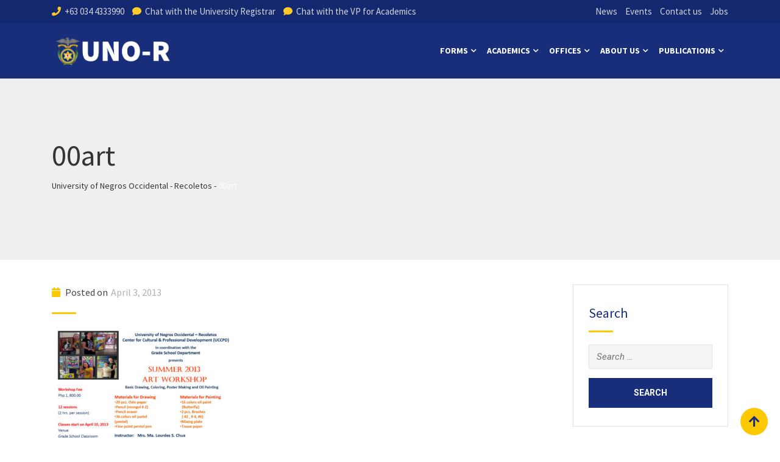

--- FILE ---
content_type: text/html; charset=UTF-8
request_url: https://www.uno-r.edu.ph/00art/
body_size: 19602
content:
<!doctype html>
<html lang="en">
<head>
	<meta charset="UTF-8">
	<meta name="viewport" content="width=device-width, initial-scale=1.0">
	<link rel="profile" href="https://gmpg.org/xfn/11" />
	<title>00art &#8211; University of Negros Occidental &#8211; Recoletos</title>
<meta name='robots' content='max-image-preview:large' />
<noscript><style>#preloader{display:none;}</style></noscript><link rel='dns-prefetch' href='//fonts.googleapis.com' />
<link rel='preconnect' href='https://fonts.gstatic.com' crossorigin />
<link rel="alternate" type="application/rss+xml" title="University of Negros Occidental - Recoletos &raquo; Feed" href="https://www.uno-r.edu.ph/feed/" />
<link rel="alternate" type="application/rss+xml" title="University of Negros Occidental - Recoletos &raquo; Comments Feed" href="https://www.uno-r.edu.ph/comments/feed/" />
<script type="text/javascript">
/* <![CDATA[ */
window._wpemojiSettings = {"baseUrl":"https:\/\/s.w.org\/images\/core\/emoji\/15.0.3\/72x72\/","ext":".png","svgUrl":"https:\/\/s.w.org\/images\/core\/emoji\/15.0.3\/svg\/","svgExt":".svg","source":{"concatemoji":"https:\/\/www.uno-r.edu.ph\/wp-includes\/js\/wp-emoji-release.min.js?ver=6.6.4"}};
/*! This file is auto-generated */
!function(i,n){var o,s,e;function c(e){try{var t={supportTests:e,timestamp:(new Date).valueOf()};sessionStorage.setItem(o,JSON.stringify(t))}catch(e){}}function p(e,t,n){e.clearRect(0,0,e.canvas.width,e.canvas.height),e.fillText(t,0,0);var t=new Uint32Array(e.getImageData(0,0,e.canvas.width,e.canvas.height).data),r=(e.clearRect(0,0,e.canvas.width,e.canvas.height),e.fillText(n,0,0),new Uint32Array(e.getImageData(0,0,e.canvas.width,e.canvas.height).data));return t.every(function(e,t){return e===r[t]})}function u(e,t,n){switch(t){case"flag":return n(e,"\ud83c\udff3\ufe0f\u200d\u26a7\ufe0f","\ud83c\udff3\ufe0f\u200b\u26a7\ufe0f")?!1:!n(e,"\ud83c\uddfa\ud83c\uddf3","\ud83c\uddfa\u200b\ud83c\uddf3")&&!n(e,"\ud83c\udff4\udb40\udc67\udb40\udc62\udb40\udc65\udb40\udc6e\udb40\udc67\udb40\udc7f","\ud83c\udff4\u200b\udb40\udc67\u200b\udb40\udc62\u200b\udb40\udc65\u200b\udb40\udc6e\u200b\udb40\udc67\u200b\udb40\udc7f");case"emoji":return!n(e,"\ud83d\udc26\u200d\u2b1b","\ud83d\udc26\u200b\u2b1b")}return!1}function f(e,t,n){var r="undefined"!=typeof WorkerGlobalScope&&self instanceof WorkerGlobalScope?new OffscreenCanvas(300,150):i.createElement("canvas"),a=r.getContext("2d",{willReadFrequently:!0}),o=(a.textBaseline="top",a.font="600 32px Arial",{});return e.forEach(function(e){o[e]=t(a,e,n)}),o}function t(e){var t=i.createElement("script");t.src=e,t.defer=!0,i.head.appendChild(t)}"undefined"!=typeof Promise&&(o="wpEmojiSettingsSupports",s=["flag","emoji"],n.supports={everything:!0,everythingExceptFlag:!0},e=new Promise(function(e){i.addEventListener("DOMContentLoaded",e,{once:!0})}),new Promise(function(t){var n=function(){try{var e=JSON.parse(sessionStorage.getItem(o));if("object"==typeof e&&"number"==typeof e.timestamp&&(new Date).valueOf()<e.timestamp+604800&&"object"==typeof e.supportTests)return e.supportTests}catch(e){}return null}();if(!n){if("undefined"!=typeof Worker&&"undefined"!=typeof OffscreenCanvas&&"undefined"!=typeof URL&&URL.createObjectURL&&"undefined"!=typeof Blob)try{var e="postMessage("+f.toString()+"("+[JSON.stringify(s),u.toString(),p.toString()].join(",")+"));",r=new Blob([e],{type:"text/javascript"}),a=new Worker(URL.createObjectURL(r),{name:"wpTestEmojiSupports"});return void(a.onmessage=function(e){c(n=e.data),a.terminate(),t(n)})}catch(e){}c(n=f(s,u,p))}t(n)}).then(function(e){for(var t in e)n.supports[t]=e[t],n.supports.everything=n.supports.everything&&n.supports[t],"flag"!==t&&(n.supports.everythingExceptFlag=n.supports.everythingExceptFlag&&n.supports[t]);n.supports.everythingExceptFlag=n.supports.everythingExceptFlag&&!n.supports.flag,n.DOMReady=!1,n.readyCallback=function(){n.DOMReady=!0}}).then(function(){return e}).then(function(){var e;n.supports.everything||(n.readyCallback(),(e=n.source||{}).concatemoji?t(e.concatemoji):e.wpemoji&&e.twemoji&&(t(e.twemoji),t(e.wpemoji)))}))}((window,document),window._wpemojiSettings);
/* ]]> */
</script>
<link rel='stylesheet' id='ggskin-style-css' href='https://www.uno-r.edu.ph/wp-content/plugins/ggpkg-import/include/ggskin.css?ver=6.6.4' type='text/css' media='all' />
<link rel='stylesheet' id='layerslider-css' href='https://www.uno-r.edu.ph/wp-content/plugins/LayerSlider/assets/static/layerslider/css/layerslider.css?ver=7.0.7' type='text/css' media='all' />
<link rel='stylesheet' id='ls-user-css' href='https://www.uno-r.edu.ph/wp-content/uploads/layerslider.custom.css?ver=7.0.7' type='text/css' media='all' />
<style id='wp-emoji-styles-inline-css' type='text/css'>

	img.wp-smiley, img.emoji {
		display: inline !important;
		border: none !important;
		box-shadow: none !important;
		height: 1em !important;
		width: 1em !important;
		margin: 0 0.07em !important;
		vertical-align: -0.1em !important;
		background: none !important;
		padding: 0 !important;
	}
</style>
<link rel='stylesheet' id='wp-block-library-css' href='https://www.uno-r.edu.ph/wp-includes/css/dist/block-library/style.min.css?ver=6.6.4' type='text/css' media='all' />
<style id='wp-block-library-theme-inline-css' type='text/css'>
.wp-block-audio :where(figcaption){color:#555;font-size:13px;text-align:center}.is-dark-theme .wp-block-audio :where(figcaption){color:#ffffffa6}.wp-block-audio{margin:0 0 1em}.wp-block-code{border:1px solid #ccc;border-radius:4px;font-family:Menlo,Consolas,monaco,monospace;padding:.8em 1em}.wp-block-embed :where(figcaption){color:#555;font-size:13px;text-align:center}.is-dark-theme .wp-block-embed :where(figcaption){color:#ffffffa6}.wp-block-embed{margin:0 0 1em}.blocks-gallery-caption{color:#555;font-size:13px;text-align:center}.is-dark-theme .blocks-gallery-caption{color:#ffffffa6}:root :where(.wp-block-image figcaption){color:#555;font-size:13px;text-align:center}.is-dark-theme :root :where(.wp-block-image figcaption){color:#ffffffa6}.wp-block-image{margin:0 0 1em}.wp-block-pullquote{border-bottom:4px solid;border-top:4px solid;color:currentColor;margin-bottom:1.75em}.wp-block-pullquote cite,.wp-block-pullquote footer,.wp-block-pullquote__citation{color:currentColor;font-size:.8125em;font-style:normal;text-transform:uppercase}.wp-block-quote{border-left:.25em solid;margin:0 0 1.75em;padding-left:1em}.wp-block-quote cite,.wp-block-quote footer{color:currentColor;font-size:.8125em;font-style:normal;position:relative}.wp-block-quote.has-text-align-right{border-left:none;border-right:.25em solid;padding-left:0;padding-right:1em}.wp-block-quote.has-text-align-center{border:none;padding-left:0}.wp-block-quote.is-large,.wp-block-quote.is-style-large,.wp-block-quote.is-style-plain{border:none}.wp-block-search .wp-block-search__label{font-weight:700}.wp-block-search__button{border:1px solid #ccc;padding:.375em .625em}:where(.wp-block-group.has-background){padding:1.25em 2.375em}.wp-block-separator.has-css-opacity{opacity:.4}.wp-block-separator{border:none;border-bottom:2px solid;margin-left:auto;margin-right:auto}.wp-block-separator.has-alpha-channel-opacity{opacity:1}.wp-block-separator:not(.is-style-wide):not(.is-style-dots){width:100px}.wp-block-separator.has-background:not(.is-style-dots){border-bottom:none;height:1px}.wp-block-separator.has-background:not(.is-style-wide):not(.is-style-dots){height:2px}.wp-block-table{margin:0 0 1em}.wp-block-table td,.wp-block-table th{word-break:normal}.wp-block-table :where(figcaption){color:#555;font-size:13px;text-align:center}.is-dark-theme .wp-block-table :where(figcaption){color:#ffffffa6}.wp-block-video :where(figcaption){color:#555;font-size:13px;text-align:center}.is-dark-theme .wp-block-video :where(figcaption){color:#ffffffa6}.wp-block-video{margin:0 0 1em}:root :where(.wp-block-template-part.has-background){margin-bottom:0;margin-top:0;padding:1.25em 2.375em}
</style>
<style id='classic-theme-styles-inline-css' type='text/css'>
/*! This file is auto-generated */
.wp-block-button__link{color:#fff;background-color:#32373c;border-radius:9999px;box-shadow:none;text-decoration:none;padding:calc(.667em + 2px) calc(1.333em + 2px);font-size:1.125em}.wp-block-file__button{background:#32373c;color:#fff;text-decoration:none}
</style>
<style id='global-styles-inline-css' type='text/css'>
:root{--wp--preset--aspect-ratio--square: 1;--wp--preset--aspect-ratio--4-3: 4/3;--wp--preset--aspect-ratio--3-4: 3/4;--wp--preset--aspect-ratio--3-2: 3/2;--wp--preset--aspect-ratio--2-3: 2/3;--wp--preset--aspect-ratio--16-9: 16/9;--wp--preset--aspect-ratio--9-16: 9/16;--wp--preset--color--black: #000000;--wp--preset--color--cyan-bluish-gray: #abb8c3;--wp--preset--color--white: #ffffff;--wp--preset--color--pale-pink: #f78da7;--wp--preset--color--vivid-red: #cf2e2e;--wp--preset--color--luminous-vivid-orange: #ff6900;--wp--preset--color--luminous-vivid-amber: #fcb900;--wp--preset--color--light-green-cyan: #7bdcb5;--wp--preset--color--vivid-green-cyan: #00d084;--wp--preset--color--pale-cyan-blue: #8ed1fc;--wp--preset--color--vivid-cyan-blue: #0693e3;--wp--preset--color--vivid-purple: #9b51e0;--wp--preset--gradient--vivid-cyan-blue-to-vivid-purple: linear-gradient(135deg,rgba(6,147,227,1) 0%,rgb(155,81,224) 100%);--wp--preset--gradient--light-green-cyan-to-vivid-green-cyan: linear-gradient(135deg,rgb(122,220,180) 0%,rgb(0,208,130) 100%);--wp--preset--gradient--luminous-vivid-amber-to-luminous-vivid-orange: linear-gradient(135deg,rgba(252,185,0,1) 0%,rgba(255,105,0,1) 100%);--wp--preset--gradient--luminous-vivid-orange-to-vivid-red: linear-gradient(135deg,rgba(255,105,0,1) 0%,rgb(207,46,46) 100%);--wp--preset--gradient--very-light-gray-to-cyan-bluish-gray: linear-gradient(135deg,rgb(238,238,238) 0%,rgb(169,184,195) 100%);--wp--preset--gradient--cool-to-warm-spectrum: linear-gradient(135deg,rgb(74,234,220) 0%,rgb(151,120,209) 20%,rgb(207,42,186) 40%,rgb(238,44,130) 60%,rgb(251,105,98) 80%,rgb(254,248,76) 100%);--wp--preset--gradient--blush-light-purple: linear-gradient(135deg,rgb(255,206,236) 0%,rgb(152,150,240) 100%);--wp--preset--gradient--blush-bordeaux: linear-gradient(135deg,rgb(254,205,165) 0%,rgb(254,45,45) 50%,rgb(107,0,62) 100%);--wp--preset--gradient--luminous-dusk: linear-gradient(135deg,rgb(255,203,112) 0%,rgb(199,81,192) 50%,rgb(65,88,208) 100%);--wp--preset--gradient--pale-ocean: linear-gradient(135deg,rgb(255,245,203) 0%,rgb(182,227,212) 50%,rgb(51,167,181) 100%);--wp--preset--gradient--electric-grass: linear-gradient(135deg,rgb(202,248,128) 0%,rgb(113,206,126) 100%);--wp--preset--gradient--midnight: linear-gradient(135deg,rgb(2,3,129) 0%,rgb(40,116,252) 100%);--wp--preset--font-size--small: 13px;--wp--preset--font-size--medium: 20px;--wp--preset--font-size--large: 36px;--wp--preset--font-size--x-large: 42px;--wp--preset--spacing--20: 0.44rem;--wp--preset--spacing--30: 0.67rem;--wp--preset--spacing--40: 1rem;--wp--preset--spacing--50: 1.5rem;--wp--preset--spacing--60: 2.25rem;--wp--preset--spacing--70: 3.38rem;--wp--preset--spacing--80: 5.06rem;--wp--preset--shadow--natural: 6px 6px 9px rgba(0, 0, 0, 0.2);--wp--preset--shadow--deep: 12px 12px 50px rgba(0, 0, 0, 0.4);--wp--preset--shadow--sharp: 6px 6px 0px rgba(0, 0, 0, 0.2);--wp--preset--shadow--outlined: 6px 6px 0px -3px rgba(255, 255, 255, 1), 6px 6px rgba(0, 0, 0, 1);--wp--preset--shadow--crisp: 6px 6px 0px rgba(0, 0, 0, 1);}:where(.is-layout-flex){gap: 0.5em;}:where(.is-layout-grid){gap: 0.5em;}body .is-layout-flex{display: flex;}.is-layout-flex{flex-wrap: wrap;align-items: center;}.is-layout-flex > :is(*, div){margin: 0;}body .is-layout-grid{display: grid;}.is-layout-grid > :is(*, div){margin: 0;}:where(.wp-block-columns.is-layout-flex){gap: 2em;}:where(.wp-block-columns.is-layout-grid){gap: 2em;}:where(.wp-block-post-template.is-layout-flex){gap: 1.25em;}:where(.wp-block-post-template.is-layout-grid){gap: 1.25em;}.has-black-color{color: var(--wp--preset--color--black) !important;}.has-cyan-bluish-gray-color{color: var(--wp--preset--color--cyan-bluish-gray) !important;}.has-white-color{color: var(--wp--preset--color--white) !important;}.has-pale-pink-color{color: var(--wp--preset--color--pale-pink) !important;}.has-vivid-red-color{color: var(--wp--preset--color--vivid-red) !important;}.has-luminous-vivid-orange-color{color: var(--wp--preset--color--luminous-vivid-orange) !important;}.has-luminous-vivid-amber-color{color: var(--wp--preset--color--luminous-vivid-amber) !important;}.has-light-green-cyan-color{color: var(--wp--preset--color--light-green-cyan) !important;}.has-vivid-green-cyan-color{color: var(--wp--preset--color--vivid-green-cyan) !important;}.has-pale-cyan-blue-color{color: var(--wp--preset--color--pale-cyan-blue) !important;}.has-vivid-cyan-blue-color{color: var(--wp--preset--color--vivid-cyan-blue) !important;}.has-vivid-purple-color{color: var(--wp--preset--color--vivid-purple) !important;}.has-black-background-color{background-color: var(--wp--preset--color--black) !important;}.has-cyan-bluish-gray-background-color{background-color: var(--wp--preset--color--cyan-bluish-gray) !important;}.has-white-background-color{background-color: var(--wp--preset--color--white) !important;}.has-pale-pink-background-color{background-color: var(--wp--preset--color--pale-pink) !important;}.has-vivid-red-background-color{background-color: var(--wp--preset--color--vivid-red) !important;}.has-luminous-vivid-orange-background-color{background-color: var(--wp--preset--color--luminous-vivid-orange) !important;}.has-luminous-vivid-amber-background-color{background-color: var(--wp--preset--color--luminous-vivid-amber) !important;}.has-light-green-cyan-background-color{background-color: var(--wp--preset--color--light-green-cyan) !important;}.has-vivid-green-cyan-background-color{background-color: var(--wp--preset--color--vivid-green-cyan) !important;}.has-pale-cyan-blue-background-color{background-color: var(--wp--preset--color--pale-cyan-blue) !important;}.has-vivid-cyan-blue-background-color{background-color: var(--wp--preset--color--vivid-cyan-blue) !important;}.has-vivid-purple-background-color{background-color: var(--wp--preset--color--vivid-purple) !important;}.has-black-border-color{border-color: var(--wp--preset--color--black) !important;}.has-cyan-bluish-gray-border-color{border-color: var(--wp--preset--color--cyan-bluish-gray) !important;}.has-white-border-color{border-color: var(--wp--preset--color--white) !important;}.has-pale-pink-border-color{border-color: var(--wp--preset--color--pale-pink) !important;}.has-vivid-red-border-color{border-color: var(--wp--preset--color--vivid-red) !important;}.has-luminous-vivid-orange-border-color{border-color: var(--wp--preset--color--luminous-vivid-orange) !important;}.has-luminous-vivid-amber-border-color{border-color: var(--wp--preset--color--luminous-vivid-amber) !important;}.has-light-green-cyan-border-color{border-color: var(--wp--preset--color--light-green-cyan) !important;}.has-vivid-green-cyan-border-color{border-color: var(--wp--preset--color--vivid-green-cyan) !important;}.has-pale-cyan-blue-border-color{border-color: var(--wp--preset--color--pale-cyan-blue) !important;}.has-vivid-cyan-blue-border-color{border-color: var(--wp--preset--color--vivid-cyan-blue) !important;}.has-vivid-purple-border-color{border-color: var(--wp--preset--color--vivid-purple) !important;}.has-vivid-cyan-blue-to-vivid-purple-gradient-background{background: var(--wp--preset--gradient--vivid-cyan-blue-to-vivid-purple) !important;}.has-light-green-cyan-to-vivid-green-cyan-gradient-background{background: var(--wp--preset--gradient--light-green-cyan-to-vivid-green-cyan) !important;}.has-luminous-vivid-amber-to-luminous-vivid-orange-gradient-background{background: var(--wp--preset--gradient--luminous-vivid-amber-to-luminous-vivid-orange) !important;}.has-luminous-vivid-orange-to-vivid-red-gradient-background{background: var(--wp--preset--gradient--luminous-vivid-orange-to-vivid-red) !important;}.has-very-light-gray-to-cyan-bluish-gray-gradient-background{background: var(--wp--preset--gradient--very-light-gray-to-cyan-bluish-gray) !important;}.has-cool-to-warm-spectrum-gradient-background{background: var(--wp--preset--gradient--cool-to-warm-spectrum) !important;}.has-blush-light-purple-gradient-background{background: var(--wp--preset--gradient--blush-light-purple) !important;}.has-blush-bordeaux-gradient-background{background: var(--wp--preset--gradient--blush-bordeaux) !important;}.has-luminous-dusk-gradient-background{background: var(--wp--preset--gradient--luminous-dusk) !important;}.has-pale-ocean-gradient-background{background: var(--wp--preset--gradient--pale-ocean) !important;}.has-electric-grass-gradient-background{background: var(--wp--preset--gradient--electric-grass) !important;}.has-midnight-gradient-background{background: var(--wp--preset--gradient--midnight) !important;}.has-small-font-size{font-size: var(--wp--preset--font-size--small) !important;}.has-medium-font-size{font-size: var(--wp--preset--font-size--medium) !important;}.has-large-font-size{font-size: var(--wp--preset--font-size--large) !important;}.has-x-large-font-size{font-size: var(--wp--preset--font-size--x-large) !important;}
:where(.wp-block-post-template.is-layout-flex){gap: 1.25em;}:where(.wp-block-post-template.is-layout-grid){gap: 1.25em;}
:where(.wp-block-columns.is-layout-flex){gap: 2em;}:where(.wp-block-columns.is-layout-grid){gap: 2em;}
:root :where(.wp-block-pullquote){font-size: 1.5em;line-height: 1.6;}
</style>
<link rel='stylesheet' id='redux-extendify-styles-css' href='https://www.uno-r.edu.ph/wp-content/plugins/redux-framework/redux-core/assets/css/extendify-utilities.css?ver=4.4.7' type='text/css' media='all' />
<link rel='stylesheet' id='tc-team-members-css' href='https://www.uno-r.edu.ph/wp-content/plugins/tc-team-members/lib/functions/../../assets/css/tc-plugin.css?ver=6.6.4' type='text/css' media='all' />
<link rel='stylesheet' id='tc-font-awesome-css' href='https://www.uno-r.edu.ph/wp-content/plugins/tc-team-members/lib/functions/../../vendors/font-awesome/css/font-awesome.css?ver=6.6.4' type='text/css' media='all' />
<link rel='stylesheet' id='wp-job-manager-job-listings-css' href='https://www.uno-r.edu.ph/wp-content/plugins/wp-job-manager/assets/dist/css/job-listings.css?ver=598383a28ac5f9f156e4' type='text/css' media='all' />
<link rel='stylesheet' id='eikra-gfonts-css' href='//fonts.googleapis.com/css?family=Roboto%3A400%2C400i%2C500%2C500i%2C700%2C700i%26subset%3Dlatin%2Clatin-ext&#038;ver=4.4.3' type='text/css' media='all' />
<link rel='stylesheet' id='bootstrap-css' href='https://www.uno-r.edu.ph/wp-content/themes/eikra/assets/css/bootstrap.min.css?ver=4.4.3' type='text/css' media='all' />
<link rel='stylesheet' id='font-awesome-css' href='https://www.uno-r.edu.ph/wp-content/themes/eikra/assets/css/font-awesome.min.css?ver=4.4.3' type='text/css' media='all' />
<link rel='stylesheet' id='eikra-default-css' href='https://www.uno-r.edu.ph/wp-content/themes/eikra/assets/css/default.css?ver=4.4.3' type='text/css' media='all' />
<link rel='stylesheet' id='eikra-style-css' href='https://www.uno-r.edu.ph/wp-content/themes/eikra/assets/css/style.css?ver=4.4.3' type='text/css' media='all' />
<style id='eikra-style-inline-css' type='text/css'>
    .entry-banner {
	        background-color: #EFEFEF;
	    }
    .content-area {
    padding-top: 40px;
    padding-bottom: 100px;
    }
	        #learn-press-block-content span {
        background-image: url("https://www.uno-r.edu.ph/wp-content/themes/eikra/assets/img/preloader.gif");
        }
		        .rt-course-box .rtin-thumbnail .rtin-price,
        .rt-course-box-2 .rtin-meta .rtin-price,
        .rt-course-box-3 .rtin-thumbnail .rtin-price {
        display: none;
        }
		
</style>
<link rel='stylesheet' id='eikra-vc-css' href='https://www.uno-r.edu.ph/wp-content/themes/eikra/assets/css/vc.css?ver=4.4.3' type='text/css' media='all' />
<link rel="preload" as="style" href="https://fonts.googleapis.com/css?family=Source%20Sans%20Pro:700,400%7CRoboto:500&#038;display=swap&#038;ver=1748404954" /><link rel="stylesheet" href="https://fonts.googleapis.com/css?family=Source%20Sans%20Pro:700,400%7CRoboto:500&#038;display=swap&#038;ver=1748404954" media="print" onload="this.media='all'"><noscript><link rel="stylesheet" href="https://fonts.googleapis.com/css?family=Source%20Sans%20Pro:700,400%7CRoboto:500&#038;display=swap&#038;ver=1748404954" /></noscript><link rel='stylesheet' id='learnpress-widgets-css' href='https://www.uno-r.edu.ph/wp-content/plugins/learnpress/assets/css/widgets.min.css?ver=4.2.3.6' type='text/css' media='all' />
<link rel='stylesheet' id='eikra-learnpress-css' href='https://www.uno-r.edu.ph/wp-content/themes/eikra/assets/css/learnpress.css?ver=4.4.3' type='text/css' media='all' />
<style id='eikra-learnpress-inline-css' type='text/css'>
@media all and (max-width: 767px) {	html #wpadminbar {position: fixed;} }
</style>
<style id='eikra-dynamic-inline-css' type='text/css'>
 body, gtnbg_root, p { font-family: Source Sans Pro, sans-serif;; font-size: 16px; line-height: 26px; font-weight : 400; font-style: normal; } h1 { font-family: Source Sans Pro; font-size: 40px; line-height: 44px; font-weight : ; font-style: normal; } h2 { font-family: Roboto, sans-serif;; font-size: 28px; line-height: 31px; font-weight : 500; font-style: normal; } h3 { font-family: Source Sans Pro, sans-serif;; font-size: 20px; line-height: 26px; font-weight : ; font-style: normal; } h4 { font-family: Source Sans Pro, sans-serif;; font-size: 16px; line-height: 18px; font-weight : ; font-style: normal; } h5 { font-family: Source Sans Pro, sans-serif;; font-size: 14px; line-height: 16px; font-weight : ; font-style: normal; } h6 { font-family: Source Sans Pro, sans-serif;; font-size: 12px; line-height: 14px; font-weight : ; font-style: normal; } a,a:link,a:visited { color: #182e7b; } a:hover, a:focus, a:active { color: #fdc800; } .wp-block-quote::before { background-color: #182e7b; } .wp-block-pullquote {   border-color: #182e7b; } :root{ --rt-primary-color: #182e7b; --rt-secondary-color: #fdc800; --rt-primary-rgb: 24, 46, 123; --rt-secondary-rgb: 253, 200, 0; } .primary-color { color: #182e7b; } .secondery-color { color: #fdc800; } .primary-bgcolor { background-color: #182e7b; } .secondery-bgcolor { background-color: #fdc800; } #tophead { background-color: #142870; } #tophead, #tophead a, #tophead .tophead-social li a, #tophead .tophead-social li a:hover { color: #d0d6dd; } #tophead .tophead-contact i[class^="fa"], #tophead .tophead-address i[class^="fa"] { color: #ffcb28; } .trheader #tophead, .trheader #tophead a, .trheader #tophead .tophead-social li a, .trheader #tophead .tophead-social li a:hover { color: #d0d6dd; } .topbar-style-4 #tophead a.topbar-btn { background-color: #fdc800; border-color: #fdc800; color: #182e7b; } .topbar-style-5 #tophead .widget ul li i { color: #ffcb28; } .site-header .main-navigation ul li a { font-family: Source Sans Pro, sans-serif; font-size : 15px; font-weight : 700; line-height : 24px; color: #182e7b; text-transform : uppercase; font-style: normal; } .site-header .main-navigation ul.menu > li > a:hover, .site-header .main-navigation ul.menu > li.current-menu-item > a, .site-header .main-navigation ul.menu > li.current > a { color: #ffcb28; } .site-header .main-navigation ul li a.active { color: #ffcb28 !important; } .trheader #masthead .main-navigation ul.menu > li > a, .trheader #masthead .main-navigation ul.menu > li > a:hover, .trheader #masthead .main-navigation ul.menu > li.current-menu-item > a, .trheader #masthead .main-navigation ul.menu > li.current > a, .trheader #masthead .search-box .search-button i, .trheader #masthead .header-icon-seperator, .trheader #masthead .header-icon-area .cart-icon-area > a, .trheader #masthead .additional-menu-area a.side-menu-trigger { color: #ffffff; } .site-header .main-navigation ul li ul li { background-color: #182e7b; } .site-header .main-navigation ul li ul li:hover { background-color: #142870; } .site-header .main-navigation ul li ul li a { font-family: Source Sans Pro, sans-serif; font-size : 13px; font-weight : 400; line-height : 21px; color: #ffffff; text-transform : capitalize; font-style: normal; } .site-header .main-navigation ul li ul li:hover > a { color: #ffcb28; } #sticky-header-wrapper .site-header { border-color: #182e7b} .site-header .main-navigation ul li.mega-menu > ul.sub-menu { background-color: #182e7b} .site-header .main-navigation ul li.mega-menu ul.sub-menu li a { color: #ffffff} .site-header .main-navigation ul li.mega-menu ul.sub-menu li a:hover { background-color: #142870; color: #ffcb28; } .mean-container a.meanmenu-reveal, .mean-container .mean-nav ul li a.mean-expand { color: #ffcb28; } .mean-container a.meanmenu-reveal span { background-color: #ffcb28; } .mean-container .mean-bar { border-color: #ffcb28; } .mean-container .mean-nav ul li a { font-family: Source Sans Pro, sans-serif; font-size : 14px; font-weight : 400; line-height : 21px; color: #182e7b; text-transform : uppercase; font-style: normal; } .mean-container .mean-nav ul li a:hover, .mean-container .mean-nav > ul > li.current-menu-item > a { color: #ffcb28; } body .mean-container .mean-nav ul li.mean-append-area .rtin-append-inner a.header-menu-btn { background-color: #fdc800; border-color: #fdc800; color: #182e7b; } .header-icon-area .cart-icon-area .cart-icon-num { background-color: #ffcb28; } .mean-container .mean-bar .cart-icon-num { background-color: #ffcb28; } .site-header .search-box .search-text { border-color: #ffcb28; } .header-style-3 .header-social li a:hover, .header-style-3.trheader .header-social li a:hover { color: #ffcb28; } .header-style-3.trheader .header-contact li a, .header-style-3.trheader .header-social li a { color: #ffffff; } .header-style-4 .header-social li a:hover { color: #ffcb28; } .header-style-4.trheader .header-contact li a, .header-style-4.trheader .header-social li a { color: #ffffff; } .header-style-5 .header-menu-btn { background-color: #182e7b; } .trheader.header-style-5 .header-menu-btn { color: #ffffff; } .header-style-6 .site-header, .header-style-6 #sticky-header-wrapper .site-header { background-color: #182e7b; } .header-style-6 .site-header a.header-menu-btn { background-color: #fdc800; border-color: #fdc800; color: #182e7b; } .header-style-6 .site-header .main-navigation ul.menu > li > a { color: #ffffff; } .header-style-7 .header-social a:hover { color: #182e7b; } .header-style-7 a.header-menu-btn { background-color: #fdc800; } .header-style-7.trheader .header-social li a:hover { color: #fdc800; } .entry-banner .entry-banner-content h1 { color: #353535; } .breadcrumb-area .entry-breadcrumb span a, .breadcrumb-area .entry-breadcrumb span a span { color: #353535; } .breadcrumb-area .entry-breadcrumb span a:hover, .breadcrumb-area .entry-breadcrumb span a:hover span { color: #1738b2; } .breadcrumb-area .entry-breadcrumb { color: #353535; } .breadcrumb-area .entry-breadcrumb > span { color: #353535; } #preloader { background-color: #182e7b; } .scrollToTop { background-color: #fdc800; } .footer-top-area { background-color: #182e7b; } .footer-top-area .widget > h3 { color: #ffffff; } .mc4wp-form-fields input[type="email"], .footer-top-area, .footer-top-area .widget { color: #f5f5f5; } .widget.widget_rdtheme_info ul li a, .footer-top-area a:link, .footer-top-area a:visited, .footer-top-area widget_nav_menu ul.menu li:before { color: #f5f5f5; } .footer-top-area .widget a:hover, .footer-top-area .widget a:active { color: #eab220; } .footer-top-area .search-form input.search-submit { color: #182e7b; } .footer-top-area .widget_nav_menu ul.menu li:before { color: #fdc800; } .footer-bottom-area { background-color: #001a39; color: #909da4; } .search-form input.search-submit { background-color: #182e7b; border-color: #182e7b; } .search-form input.search-submit a:hover { color: #182e7b; } .widget ul li a:hover { color: #fdc800; } .sidebar-widget-area .widget > h3 { color: #182e7b; } .sidebar-widget-area .widget > h3:after { background-color: #fdc800; } .sidebar-widget-area .widget_tag_cloud a { color: #182e7b; } .sidebar-widget-area .widget_tag_cloud a:hover { background-color: #182e7b; } .widget.widget_rdtheme_about ul li a:hover { background-color: #fdc800; border-color: #fdc800; color: #182e7b; } .widget.widget_rdtheme_info ul li i { color: #fdc800; } .pagination-area ul li a, .learn-press-pagination ul li a { background-color: #182e7b !important; } .pagination-area ul li.active a, .pagination-area ul li a:hover, .pagination-area ul li span.current, .pagination-area ul li .current, .learn-press-pagination ul li.active a, .learn-press-pagination ul li a:hover, .learn-press-pagination ul li span.current, .learn-press-pagination ul li .current { background-color: #fdc800 !important; } .error-page-area { background-color: #FDC800; } .error-page-area .error-page h3 { color: #000000; } .error-page-area .error-page p { color: #634e00; } body .rdtheme-button-1, body .rdtheme-button-1:link { color: #182e7b; } body .rdtheme-button-1:hover { background-color: #182e7b; } body a.rdtheme-button-2, body .rdtheme-button-2 { background-color: #182e7b; } body a.rdtheme-button-2:hover, body .rdtheme-button-2:hover { color: #182e7b; background-color: #fdc800; } body a.rdtheme-button-3, body .rdtheme-button-3 { background-color: #182e7b; } body a.rdtheme-button-3:hover, body .rdtheme-button-4:hover { color: #182e7b; background-color: #fdc800; } .comments-area h3.comment-title { color: #182e7b; } .comments-area h3.comment-title:after { background-color: #fdc800; } .comments-area .main-comments .comment-meta .comment-author-name, .comments-area .main-comments .comment-meta .comment-author-name a { color: #182e7b; } .comments-area .main-comments .reply-area a { background-color: #182e7b; } .comments-area .main-comments .reply-area a:hover { background-color: #fdc800; } #respond .comment-reply-title { color: #182e7b; } #respond .comment-reply-title:after { background-color: #fdc800; } #respond form .btn-send { background-color: #182e7b; } #respond form .btn-send:hover { background-color: #fdc800; } .entry-header h2.entry-title a, .entry-header .entry-meta ul li a:hover, .entry-footer .tags a:hover, .event-single .event-meta li, .event-single ul li span i, .event-single .event-info h3, .event-single .event-social h3 { color: #182e7b; } button, input[type="button"], input[type="reset"], input[type="submit"], .entry-header .entry-thumbnail-area .post-date li:nth-child(odd), .event-single .event-thumbnail-area #event-countdown .event-countdown-each:nth-child(odd), .event-single .event-social ul li a, .instructor-single .rtin-content ul.rtin-social li a:hover { background-color: #182e7b; } .entry-header h2.entry-title a:hover, .entry-header h2.entry-title a:hover, .entry-header .entry-meta ul li i, .event-single .event-meta li i { color: #fdc800; } .bar1::after, .bar2::after, .hvr-bounce-to-right:before, .hvr-bounce-to-bottom:before, .entry-header .entry-thumbnail-area .post-date li:nth-child(even), .event-single .event-thumbnail-area #event-countdown .event-countdown-each:nth-child(even), .event-single .event-social ul li a:hover { background-color: #fdc800; } .ls-bar-timer { background-color: #fdc800; border-bottom-color: #fdc800; } .instructor-single .rtin-content ul.rtin-social li a:hover { border-color: #182e7b; } .list-style-1 li { color: #182e7b; } .list-style-1 li::before { color: #fdc800; } .woocommerce .widget_price_filter .ui-slider .ui-slider-range, .woocommerce .widget_price_filter .ui-slider .ui-slider-handle, .rt-woo-nav .owl-custom-nav-title::after, .rt-woo-nav .owl-custom-nav .owl-prev:hover, .rt-woo-nav .owl-custom-nav .owl-next:hover, .woocommerce ul.products li.product .onsale, .woocommerce span.onsale, .woocommerce a.added_to_cart, .woocommerce div.product form.cart .button, .woocommerce #respond input#submit, .woocommerce a.button, .woocommerce button.button, .woocommerce input.button, p.demo_store, .woocommerce #respond input#submit.disabled:hover, .woocommerce #respond input#submit:disabled:hover, .woocommerce #respond input#submit[disabled]:disabled:hover, .woocommerce a.button.disabled:hover, .woocommerce a.button:disabled:hover, .woocommerce a.button[disabled]:disabled:hover, .woocommerce button.button.disabled:hover, .woocommerce button.button:disabled:hover, .woocommerce button.button[disabled]:disabled:hover, .woocommerce input.button.disabled:hover, .woocommerce input.button:disabled:hover, .woocommerce input.button[disabled]:disabled:hover, .woocommerce #respond input#submit.alt, .woocommerce a.button.alt, .woocommerce button.button.alt, .woocommerce input.button.alt { background-color: #182e7b; } .product-grid-view .view-mode ul li.grid-view-nav a, .product-list-view .view-mode ul li.list-view-nav a, .woocommerce ul.products li.product h3 a:hover, .woocommerce ul.products li.product .price, .woocommerce div.product p.price, .woocommerce div.product span.price, .woocommerce div.product .product-meta a:hover, .woocommerce div.product .woocommerce-tabs ul.tabs li.active a, .woocommerce a.woocommerce-review-link:hover, .woocommerce-message::before, .woocommerce-info::before { color: #182e7b; } .woocommerce-message, .woocommerce-info { border-color: #182e7b; } .woocommerce .product-thumb-area .overlay { background-color: rgba(24, 46, 123, 0.8); } .woocommerce .product-thumb-area .product-info ul li a { border-color: #fdc800; } .woocommerce .product-thumb-area .product-info ul li a:hover { color: #182e7b; background-color: #fdc800; } .contact-us-form .wpcf7-submit:hover { background-color: #fdc800; } .contact-form-2 h3, .contact-form-2 input[type="submit"]:hover { background-color: #fdc800; } .rt-vc-pagination .pagination-area ul li a, .rt-vc-pagination .pagination-area ul li span {   background-color: #182e7b; } .rt-vc-pagination .pagination-area ul li.active a, .rt-vc-pagination .pagination-area ul li a:hover, .rt-vc-pagination .pagination-area ul li .current {   background-color: #fdc800; } body .entry-content .rdtheme-button-5, body .rdtheme-button-5 {   border-color: #fdc800; } body .entry-content .rdtheme-button-5:hover, body .rdtheme-button-5:hover{   background-color: #fdc800;   color: #182e7b; } body .entry-content .rdtheme-button-6, body .rdtheme-button-6 { background-color: #182e7b; } body .entry-content .rdtheme-button-6:hover, body .rdtheme-button-6:hover {   background-color: #fdc800;   color: #182e7b; } body .rdtheme-button-7, body a.rdtheme-button-7 {   background-color: #182e7b; } body .rdtheme-button-7:hover, body a.rdtheme-button-7:hover {   color: #182e7b;   background-color: #fdc800; } .entry-content .isotop-btn a:hover, .entry-content .isotop-btn .current {   border-color: #182e7b !important;   background-color: #182e7b !important; } .rt-owl-nav-1 .section-title .owl-custom-nav-title {   color: #182e7b; } .rt-owl-nav-1 .section-title .owl-custom-nav .owl-prev, .rt-owl-nav-1 .section-title .owl-custom-nav .owl-next {   background-color: #fdc800; } .rt-owl-nav-1 .section-title .owl-custom-nav .owl-prev:hover, .rt-owl-nav-1 .section-title .owl-custom-nav .owl-next:hover {   background-color: #182e7b; } .rt-vc-title-left {   color: #182e7b; } .rt-vc-title h2 {   color: #182e7b; } .rt-info-box .media-heading, .rt-info-box .media-heading a, .rt-info-box.layout2 i, .rt-info-box.layout3 i, .rt-info-box.layout4:hover .rtin-icon i { color: #182e7b; } .rt-info-box .media-heading a:hover, .rt-info-box.layout2:hover i, .rt-info-box.layout5 .rtin-icon i, .rt-info-box.layout5:hover .media-heading, .rt-info-box.layout6:hover .media-heading a { color: #fdc800; } .rt-info-box.layout4::before, .rt-info-box.layout4:hover { background-color: #182e7b; } .rt-info-box.layout5 { background-color: rgba( 24, 46, 123, 0.8 ); } .rt-info-box.layout3:hover i, .rt-info-box.layout4 .rtin-icon i {   background-color: #fdc800; } .rt-vc-infobox-6 .rtin-item .rtin-left .rtin-icon i {   color: #fdc800; } .rt-vc-imagetext-2 .rtin-img:before {   background-color: rgba(24, 46, 123, 0.6); } .rt-vc-imagetext-2 .rtin-img a {   border-color: #fdc800; } .rt-vc-imagetext-2 .rtin-title a:hover {   color: #182e7b; } .rt-vc-text-title .rtin-title { color: #182e7b; } .rt-vc-text-title.style2 .rtin-title::after { background-color: #fdc800; } .rt-vc-text-title.style3 .rtin-btn a {   background-color: #fdc800; } .rt-vc-text-title.style4 .rtin-btn a {   border-color: #fdc800; } .rt-vc-text-title.style4 .rtin-btn a:hover {   background-color: #fdc800; } .rt-vc-text-button .rtin-btn a {   background-color: #fdc800; } .rt-vc-cta .rtin-right {   background-color: #182e7b; } .rt-vc-cta .rtin-right .rtin-btn {   background-color: #fdc800;   border-color: #fdc800;   color: #182e7b; } .rt-vc-cta.style2 .rtin-right {   background-color: #fdc800; } .rt-vc-cta.style2 .rtin-right .rtin-btn {   background-color: #182e7b;   border-color: #182e7b; } .rt-vc-cta.style2 .rtin-right .rtin-btn:hover {   color: #182e7b; } .rt-vc-posts .rtin-item .media-list .rtin-content-area h3 a {   color: #182e7b; } .rt-vc-posts .rtin-item .media-list .rtin-content-area h3 a:hover {   color: #fdc800; } .rt-vc-posts .rtin-item .media-list .rtin-content-area .rtin-date {   color: #fdc800; } .rt-vc-posts-2 {   background-color: #182e7b; } .rt-vc-posts-2 .rtin-item .rtin-date {   color: #fdc800; } .rt-vc-posts-2 .rtin-btn:hover {   color: #fdc800; } .rt-vc-posts-2 .rtin-btn i {   color: #fdc800; } .rt-vc-posts-2 .rtin-item .rtin-title a:hover {   color: #fdc800; } .rt-vc-research-1 .rtin-item .rtin-title::after, .rt-vc-research-2 .rtin-item .rtin-title::after, .rt-vc-research-3 .rtin-item .rtin-holder .rtin-title a:hover {   background-color: #fdc800; } .rt-vc-research-1 .rtin-item .rtin-title a, .rt-vc-research-2 .rtin-item .rtin-title a, .rt-vc-research-3 .rtin-item .rtin-holder .rtin-title a:hover, .rt-vc-research-3 .rtin-item .rtin-holder .rtin-title a:hover i {   color: #182e7b; } .rt-vc-research-1 .rtin-item .rtin-title a:hover, .rt-vc-research-2 .rtin-item .rtin-title a:hover, .rt-vc-research-3 .rtin-item .rtin-holder .rtin-title a i {   color: #fdc800; } .rt-vc-research-3 .rtin-item .rtin-holder .rtin-title a {   background-color: #182e7b; } .rt-vc-event .rtin-item .rtin-calender-holder .rtin-calender {   background-color:#fdc800; } .rt-vc-event .rtin-item .rtin-calender-holder .rtin-calender:before, .rt-vc-event .rtin-item .rtin-calender-holder .rtin-calender:after, .rt-vc-event .rtin-item .rtin-calender-holder .rtin-calender h3, .rt-vc-event .rtin-item .rtin-calender-holder .rtin-calender h3 p, .rt-vc-event .rtin-item .rtin-calender-holder .rtin-calender h3 span, .rt-vc-event .rtin-item .rtin-right h3 a, .rt-vc-event .rtin-item .rtin-right ul li, .rt-vc-event .rtin-btn a:hover {   color: #182e7b; } .rt-vc-event .rtin-item .rtin-right h3 a:hover {   color: #fdc800; } .rt-vc-event-box .rtin-item .rtin-meta i {   color: #fdc800; } .rt-vc-event-box .rtin-item .rtin-btn a {   background-color: #fdc800;   border-color: #fdc800; } .rt-vc-counter .rtin-left .rtin-counter {   border-bottom-color: #fdc800; } .rt-vc-counter .rtin-right .rtin-title {   color: #182e7b; } .rt-vc-testimonial .rt-item .rt-item-content-holder .rt-item-title {   color: #182e7b; } .rt-vc-testimonial .owl-theme .owl-dots .owl-dot.active span {   background-color: #182e7b; } .rt-vc-testimonial-2 .rtin-item .rtin-item-designation {   color:#fdc800; } .rt-vc-testimonial-2 .owl-theme .owl-dots .owl-dot:hover span, .rt-vc-testimonial-2 .owl-theme .owl-dots .owl-dot.active span {   background-color: #fdc800;   border-color: #fdc800; } .rt-vc-testimonial-3 .rtin-item .rtin-content-area .rtin-title {   color: #182e7b; } .rt-countdown .rt-date .rt-countdown-section-2 {   border-color: #fdc800; } .rt-event-countdown .rt-content h2, .rt-event-countdown .rt-content h3, .rt-event-countdown .rt-date .rt-countdown-section .rt-countdown-text .rtin-count, .rt-event-countdown .rt-date .rt-countdown-section .rt-countdown-text .rtin-text { color: #182e7b; } .rt-event-countdown .rt-date .rt-countdown-section .countdown-colon, .rt-event-countdown.rt-dark .rt-date .rt-countdown-section .rt-countdown-text .rtin-count { color: #fdc800; } .rt-price-table-box1 span {   color: #182e7b; } .rt-price-table-box1 .rtin-price {   background-color: #182e7b; } .rt-price-table-box1 .rtin-btn {   background-color: #fdc800;   border-color: #fdc800;   color: #182e7b; } .rt-price-table-box1:hover {   background-color: #182e7b; } .rt-price-table-box1:hover .rtin-price {   background-color: #fdc800; } .rt-pricing-box2 .rtin-title, .rt-pricing-box2 ul li {   color: #182e7b; } .rt-pricing-box2 .rtin-price {   color: #fdc800; } .rt-price-table-box3 .rtin-title, .rt-price-table-box3 .rtin-price {   color: #182e7b; } .rt-price-table-box3 .rtin-btn {   background-color: #fdc800; } .rt-price-table-box3.rtin-featured, .rt-price-table-box3:hover {   background-color: #182e7b; } .rt-gallery-1 .rt-gallery-wrapper .rt-gallery-box:before {   background-color: rgba( 253, 200, 0, 0.8 ); } .rt-gallery-1 .rt-gallery-wrapper .rt-gallery-box .rt-gallery-content a {   background-color: #182e7b; } .rt-vc-video .rtin-item .rtin-btn {   color: #fdc800; } .rt-vc-video .rtin-item .rtin-btn:hover {   border-color: #fdc800; } .rt-vc-video.rt-light .rtin-item .rtin-title {   color: #182e7b; } .rt-vc-video.rt-light .rtin-item .rtin-btn {   color: #182e7b;   border-color: #fdc800; } .rt-vc-contact-1 ul.rtin-item > li > i {   color: #182e7b; } .rt-vc-contact-1 ul.rtin-item > li .contact-social li a {   color: #182e7b;   border-color: #182e7b; } .rt-vc-contact-1 ul.rtin-item > li .contact-social li a:hover {   background-color: #182e7b; } .rt-vc-contact-2 ul.rtin-item > li {   color: #182e7b; } .rt-vc-contact-2 ul.rtin-item > li > i {   color: #fdc800; } .rt-vc-contact-2 ul.rtin-item > li.rtin-social-wrap .rtin-social li a {   background-color: #fdc800; } .rt-vc-contact-2 ul.rtin-item > li.rtin-social-wrap .rtin-social li a:hover {   background-color: #182e7b; } .rt-vc-instructor-1 .rtin-item .rtin-content .rtin-title a {   color: #182e7b; } .rt-vc-instructor-1 .rtin-item .rtin-content .rtin-title a:hover {   color: #fdc800; } .rt-vc-instructor-1 .rtin-item .rtin-content .rtin-social li a {   background-color: #fdc800; } .rt-vc-instructor-1 .rtin-item .rtin-content .rtin-social li a:hover {   background-color: #182e7b; } .rt-vc-instructor-2 .rtin-item .rtin-content .rtin-title a, .rt-vc-instructor-2 .rtin-item .rtin-content .rtin-social li a {   color: #fdc800; } .rt-vc-instructor-2 .rtin-item .rtin-content .rtin-social li a:hover {   border-color: #fdc800;   background-color: #fdc800; } .rt-vc-instructor-2 .rtin-item:before {   background: linear-gradient(to bottom, rgba(125, 185, 232, 0) 55%, #182e7b); } .rt-vc-instructor-2 .rtin-item:hover:after {   background-color: rgba( 24, 46, 123 , 0.7 ); } .rt-vc-instructor-3 .rtin-item .rtin-meta span {   color: #fdc800; } .rt-vc-instructor-3 .rtin-btn a {   color: #182e7b;   border-color: #182e7b; } .rt-vc-instructor-3 .rtin-btn a:hover {   background-color: #182e7b; } .rt-vc-instructor-4 .rtin-item .rtin-content:after {   background-color: #fdc800; } .rt-vc-instructor-5 .rtin-item {   background-color: #fdc800; } .rt-vc-instructor-5 .rtin-item .rtin-content .rtin-social li a:hover {   background-color: #182e7b; } .rt-vc-course-search .form-group .input-group .input-group-addon.rtin-submit-btn-wrap .rtin-submit-btn {   background-color: #fdc800; } .rt-vc-course-slider.style-4.rt-owl-nav-1 .section-title .owl-custom-nav .owl-prev:hover, .rt-vc-course-slider.style-4.rt-owl-nav-1 .section-title .owl-custom-nav .owl-next:hover {   background-color: #fdc800; } .rt-vc-course-featured .rtin-sec-title {   color: #182e7b; } .rt-vc-course-featured .rt-course-box .rtin-thumbnail::before {   background-color: rgba( 253, 200, 0 , 0.8 ); } .rt-vc-course-featured .rt-course-box .rtin-thumbnail a {   background-color: #182e7b;   border-color: #182e7b; } .rt-vc-course-isotope.style-2 .isotop-btn a {   border-color: #182e7b; } .rt-vc-course-isotope.style-2 .rtin-btn a {   color: #182e7b;   border-color: #182e7b; } .rt-vc-course-isotope.style-2 .rtin-btn a:hover {   background-color: #182e7b; } .wpb_gallery .wpb_flexslider .flex-direction-nav a {   background-color: #fdc800; } .wpb-js-composer .vc_tta.vc_tta-o-no-fill .vc_tta-panels .vc_tta-panel-body {  background-color: #182e7b !important; } .wpb-js-composer .vc_tta-style-classic .vc_tta-panel .vc_tta-panel-title > a, .wpb-js-composer .vc_tta-style-classic .vc_tta-panel.vc_active .vc_tta-panel-title > a {  color: #182e7b !important; } .wpb-js-composer .vc_tta-style-classic .vc_tta-controls-icon:after, .wpb-js-composer .vc_tta-style-classic .vc_tta-controls-icon:before {  border-color: #182e7b !important; } .wpb-js-composer .vc_tta-container .vc_tta-panel span.faq-box-count {   background-color: #fdc800;   color: #182e7b; } .rt-course-box-3 .rtin-meta .rtin-author span, ul.learn-press-courses .rt-course-box-3 .rtin-meta .rtin-author span, .rt-course-box-4 .rtin-content .rtin-author-area .rtin-author span, ul.learn-press-courses .rt-course-box-4 .rtin-content .rtin-author-area .rtin-author span, .rt-lp-socials li a:hover, .learn-press-message:before, #popup_container #popup_title { background-color: #182e7b; } .rt-course-box .rtin-thumbnail .rtin-price, ul.learn-press-courses .rt-course-box .rtin-thumbnail .rtin-price, .rt-course-box-2 .rtin-meta .rtin-price ins, ul.learn-press-courses .rt-course-box-2 .rtin-meta .rtin-price ins, .rt-course-box-3 .rtin-thumbnail .rtin-price, ul.learn-press-courses .rt-course-box-3 .rtin-thumbnail .rtin-price, .rt-lp-socials li a, .lp-label.label-enrolled, .lp-label.label-started, .single-lp_course .learn-press-message .learn-press-countdown { background-color: #fdc800; } .rt-course-box .rtin-thumbnail:before, ul.learn-press-courses .rt-course-box .rtin-thumbnail:before, .rt-course-box-3 .rtin-thumbnail:before, ul.learn-press-courses .rt-course-box-3 .rtin-thumbnail:before, .rt-course-box-4 .rtin-thumbnail:before, ul.learn-press-courses .rt-course-box-4 .rtin-thumbnail:before { background-color: rgba(24, 46, 123, 0.6); } .rt-course-box .rtin-content .rtin-author i, ul.learn-press-courses .rt-course-box .rtin-content .rtin-author i, .rt-course-box-4 .rtin-content .rtin-title a:hover, ul.learn-press-courses .rt-course-box-4 .rtin-content .rtin-title a:hover { color: #fdc800; } .course-remaining-time { border-color: #182e7b; } .rt-course-box .rtin-thumbnail a, ul.learn-press-courses .rt-course-box .rtin-thumbnail a, .rt-course-box-3 .rtin-thumbnail a, ul.learn-press-courses .rt-course-box-3 .rtin-thumbnail a, .rt-course-box-4 .rtin-thumbnail a, ul.learn-press-courses .rt-course-box-4 .rtin-thumbnail a { border-color: #fdc800; } .rt-course-archive-top .rtin-left .rtin-icons a:hover, .rt-course-grid-view .rt-course-archive-top .rtin-left .rtin-icons a.rtin-grid, .rt-course-list-view .rt-course-archive-top .rtin-left .rtin-icons a.rtin-list, .rt-course-archive-top .rtin-left .rtin-text { color: #182e7b; } .rt-course-archive-top .rtin-search form button[type="submit"] { background-color: #182e7b; } #learn-press-course-tabs li.course-nav.active label, #learn-press-course-tabs li.course-nav:hover label {   background-color: #182e7b !important; } .single-lp_course .content-area .site-main > .lp_course ul.learn-press-nav-tabs li a { color: #182e7b; } .single-lp_course .content-area .site-main > .lp_course ul.learn-press-nav-tabs li.active, .single-lp_course .content-area .site-main > .lp_course ul.learn-press-nav-tabs li:hover { background-color: #182e7b; } ul.course-features li:before { color: #fdc800; } #learn-press-course-curriculum .curriculum-sections .section .section-header, #learn-press-course-curriculum .curriculum-sections .section .section-header .meta .collapse, #learn-press-course-curriculum .curriculum-sections .section .section-content li .section-item-link .rtin-center .course-item-meta .course-item-status:before { color: #182e7b; } #learn-press-course-curriculum .curriculum-sections .section .section-header.active, #learn-press-course-curriculum .curriculum-sections .section .section-header:hover { background-color: #fdc800; } #learn-press-course-curriculum .curriculum-sections .section .section-content li .section-item-link .rtin-left .rtin-left-icon { color: #fdc800; } #learn-press-course-curriculum .curriculum-sections .section .section-content li .section-item-link .rtin-center .course-item-meta span { background-color: #182e7b; } #popup-course #popup-content .lp-button, body.course-item-popup #popup-course #popup-sidebar .course-curriculum .section .section-header, body.course-item-popup #learn-press-course-curriculum .curriculum-sections .section .section-header, body.course-item-popup #learn-press-course-curriculum .curriculum-sections .section .section-content li:before, body.course-item-popup #learn-press-content-item #content-item-quiz .question-numbers li a:hover, body.course-item-popup #learn-press-content-item #content-item-quiz .question-numbers li.current a, .scrollbar-light > .scroll-element.scroll-y .scroll-bar { background-color: #182e7b; } #popup-course #popup-header, #popup-course #popup-content .lp-button:hover, body.course-item-popup #course-item-content-header { background-color: #fdc800; } body.course-item-popup #learn-press-content-item #content-item-quiz .quiz-result .result-achieved { color: #182e7b; } body.course-item-popup #learn-press-content-item #content-item-quiz .question-numbers li a:hover, body.course-item-popup #learn-press-content-item #content-item-quiz .question-numbers li.current a { border-color: #182e7b; } #popup-course #sidebar-toggle::before {   color: #fdc800; } #course-reviews .course-review-head, #course-reviews .course-reviews-list li .review-text .user-name { color: #182e7b; } #course-reviews .course-reviews-list li .review-text .review-meta .review-title { background-color: #182e7b; } #course-reviews .course-review-head::after { background-color: #fdc800; } .learnpress-page .course_enroll_wid .rtin-pricing, .course-rate .average-rating, .course-rate .course-each-rating .star-info { color: #182e7b; } .learnpress-page .course_enroll_wid a, .learnpress-page .course_enroll_wid .lp-button, .learnpress-page .course_enroll_wid button { color: #182e7b; background-color: #fdc800; border-color: #fdc800; } .rt-related-courses .owl-custom-nav-title { color: #182e7b; } .rt-related-courses .owl-custom-nav .owl-prev:hover, .rt-related-courses .owl-custom-nav .owl-next:hover { background-color: #182e7b; } .rt-related-courses .owl-custom-nav .owl-prev, .rt-related-courses .owl-custom-nav .owl-next { background-color: #fdc800; } #learn-press-profile .wrapper-profile-header, .learn-press-tabs .learn-press-tabs__checker:nth-child(1):checked ~ .learn-press-tabs__nav .learn-press-tabs__tab:nth-child(1)::before, .learn-press-tabs .learn-press-tabs__checker:nth-child(2):checked ~ .learn-press-tabs__nav .learn-press-tabs__tab:nth-child(2)::before, #learn-press-user-profile .rdtheme-lp-profile-header, #learn-press-user-profile #learn-press-profile-content .lp-tab-sections li a:hover, #learn-press-user-profile #learn-press-profile-content .learn-press-subtab-content .lp-sub-menu li.active span, #learn-press-user-profile #learn-press-profile-content .learn-press-subtab-content .lp-sub-menu li a:hover, #learn-press-user-profile #learn-press-profile-nav:hover #profile-mobile-menu { background-color: #182e7b; } #learn-press-profile #profile-nav .lp-profile-nav-tabs li.active, #learn-press-profile #profile-nav .lp-profile-nav-tabs li:hover, #learn-press-user-profile .rdtheme-lp-profile-header .rtin-item .rtin-right .rtin-social li a, #learn-press-user-profile .rdtheme-lp-profile-header .rtin-logout a, #learn-press-user-profile #learn-press-profile-nav .learn-press-tabs li.active > a, #learn-press-user-profile #learn-press-profile-nav .learn-press-tabs li a:hover { background-color: #fdc800; } #learn-press-user-profile #learn-press-profile-content .lp-tab-sections li span, #learn-press-user-profile #learn-press-profile-content .lp-tab-sections li a { color: #182e7b; } #learn-press-profile #profile-nav .lp-profile-nav-tabs > li.wishlist > a::before, #learn-press-profile #profile-nav .lp-profile-nav-tabs > li > a > i, #learn-press-profile #profile-nav .lp-profile-nav-tabs > li ul li a:hover, #learn-press-profile #profile-nav .lp-profile-nav-tabs li.active > ul .active > a {   color: #fdc800; } #learn-press-profile .lp-user-profile-socials a:hover {   border-color: #fdc800;   background-color: #fdc800; } .learn-press-checkout .lp-list-table thead tr th { background: #182e7b; }
</style>
<script type="text/javascript" src="https://www.uno-r.edu.ph/wp-includes/js/swfobject.js?ver=2.2-20120417" id="swfobject-js"></script>
<script type="text/javascript" src="https://www.uno-r.edu.ph/wp-includes/js/jquery/jquery.min.js?ver=3.7.1" id="jquery-core-js"></script>
<script type="text/javascript" src="https://www.uno-r.edu.ph/wp-includes/js/jquery/jquery-migrate.min.js?ver=3.4.1" id="jquery-migrate-js"></script>
<script type="text/javascript" src="https://www.uno-r.edu.ph/wp-content/plugins/wp-subscribe-form/includes/js/select2.min.js?ver=6.6.4" id="sfba-select2-js"></script>
<script type="text/javascript" id="sfba-form-ajax-js-extra">
/* <![CDATA[ */
var the_ajax_script = {"ajaxurl":"https:\/\/www.uno-r.edu.ph\/wp-admin\/admin-ajax.php","ajax_nonce":"656987b724"};
/* ]]> */
</script>
<script type="text/javascript" src="https://www.uno-r.edu.ph/wp-content/plugins/wp-subscribe-form/includes/js/sfba-form-ajax.js?ver=6.6.4" id="sfba-form-ajax-js"></script>
<meta name="generator" content="Powered by LayerSlider 7.0.7 - Multi-Purpose, Responsive, Parallax, Mobile-Friendly Slider Plugin for WordPress." />
<!-- LayerSlider updates and docs at: https://layerslider.com -->
<link rel="https://api.w.org/" href="https://www.uno-r.edu.ph/wp-json/" /><link rel="alternate" title="JSON" type="application/json" href="https://www.uno-r.edu.ph/wp-json/wp/v2/media/9720" /><link rel="EditURI" type="application/rsd+xml" title="RSD" href="https://www.uno-r.edu.ph/xmlrpc.php?rsd" />
<meta name="generator" content="WordPress 6.6.4" />
<link rel='shortlink' href='https://www.uno-r.edu.ph/?p=9720' />
<link rel="alternate" title="oEmbed (JSON)" type="application/json+oembed" href="https://www.uno-r.edu.ph/wp-json/oembed/1.0/embed?url=https%3A%2F%2Fwww.uno-r.edu.ph%2F00art%2F" />
<link rel="alternate" title="oEmbed (XML)" type="text/xml+oembed" href="https://www.uno-r.edu.ph/wp-json/oembed/1.0/embed?url=https%3A%2F%2Fwww.uno-r.edu.ph%2F00art%2F&#038;format=xml" />
<meta name="generator" content="Redux 4.4.7" />		<script id="lp-list-instructors-data">
			const lpInstructorsUrl = 'https://www.uno-r.edu.ph/instructors/';
			const urlListInstructorsAPI = 'https://www.uno-r.edu.ph/wp-json/lp/v1/instructors';
			let lpSkeletonParam = '[]';
					</script>
				<style id="learn-press-custom-css">
			:root {
				--lp-cotainer-max-with: 1290px;
				--lp-cotainer-padding: 2rem;
				--lp-primary-color: #ffb606;
				--lp-secondary-color: #442e66;
			}
		</style>
		<meta name="generator" content="Elementor 3.24.4; features: additional_custom_breakpoints; settings: css_print_method-external, google_font-enabled, font_display-auto">
			<style>
				.e-con.e-parent:nth-of-type(n+4):not(.e-lazyloaded):not(.e-no-lazyload),
				.e-con.e-parent:nth-of-type(n+4):not(.e-lazyloaded):not(.e-no-lazyload) * {
					background-image: none !important;
				}
				@media screen and (max-height: 1024px) {
					.e-con.e-parent:nth-of-type(n+3):not(.e-lazyloaded):not(.e-no-lazyload),
					.e-con.e-parent:nth-of-type(n+3):not(.e-lazyloaded):not(.e-no-lazyload) * {
						background-image: none !important;
					}
				}
				@media screen and (max-height: 640px) {
					.e-con.e-parent:nth-of-type(n+2):not(.e-lazyloaded):not(.e-no-lazyload),
					.e-con.e-parent:nth-of-type(n+2):not(.e-lazyloaded):not(.e-no-lazyload) * {
						background-image: none !important;
					}
				}
			</style>
			<meta name="generator" content="Powered by WPBakery Page Builder - drag and drop page builder for WordPress."/>
<link rel="icon" href="https://www.uno-r.edu.ph/wp-content/uploads/2018/09/cropped-UNORLOGO-2016-square-92x92.png" sizes="32x32" />
<link rel="icon" href="https://www.uno-r.edu.ph/wp-content/uploads/2018/09/cropped-UNORLOGO-2016-square-300x300.png" sizes="192x192" />
<link rel="apple-touch-icon" href="https://www.uno-r.edu.ph/wp-content/uploads/2018/09/cropped-UNORLOGO-2016-square-300x300.png" />
<meta name="msapplication-TileImage" content="https://www.uno-r.edu.ph/wp-content/uploads/2018/09/cropped-UNORLOGO-2016-square-300x300.png" />
<noscript><style> .wpb_animate_when_almost_visible { opacity: 1; }</style></noscript></head>
<body class="attachment attachment-template-default single single-attachment postid-9720 attachmentid-9720 attachment-jpeg wp-embed-responsive header-style-6 footer-style-1 has-topbar topbar-style-5 has-sidebar rt-course-grid-view product-grid-view eikra-child-theme wpb-js-composer js-comp-ver-6.5.0 vc_responsive elementor-default elementor-kit-28660">
			<div id="page" class="site">
		<a class="skip-link screen-reader-text" href="#content">Skip to content</a>
		<header id="masthead" class="site-header">
			<div id="tophead">
	<div class="container">
		<div class="row">
			<div class="col-sm-12">
				<div class="tophead-left">
					<div id="custom_html-2" class="widget_text widget widget_custom_html"><div class="textwidget custom-html-widget"><ul>
	<li>
		<i class="fa fa-phone" aria-hidden="true"></i>&nbsp;&nbsp;<a href="tel:+630344332449">+63 034 4333990</a>
	</li>
	
	
		<li>
		<i class="fa fa-comment" aria-hidden="true"></i>&nbsp;&nbsp;<a href="https://www.messenger.com/t/113888227030576">Chat with the University Registrar</a>
	</li>
	
		<li>
		<i class="fa fa-comment" aria-hidden="true"></i>&nbsp;&nbsp;<a href="https://www.messenger.com/t/vp.acad.33">Chat with the VP for Academics</a>
	</li>
	
</ul></div></div>				</div>
				<div class="tophead-right">
					<div id="nav_menu-3" class="widget widget_nav_menu"><div class="menu-top-bar-menu-container"><ul id="menu-top-bar-menu" class="menu"><li id="menu-item-20667" class="menu-item menu-item-type-post_type menu-item-object-page menu-item-20667"><a href="https://www.uno-r.edu.ph/news/">News</a></li>
<li id="menu-item-21314" class="menu-item menu-item-type-custom menu-item-object-custom menu-item-21314"><a href="/news/events/">Events</a></li>
<li id="menu-item-20794" class="menu-item menu-item-type-post_type menu-item-object-page menu-item-20794"><a href="https://www.uno-r.edu.ph/directory/">Contact us</a></li>
<li id="menu-item-20550" class="menu-item menu-item-type-post_type menu-item-object-page menu-item-20550"><a href="https://www.uno-r.edu.ph/about-us/careers/">Jobs</a></li>
</ul></div></div>				</div>
				<div class="clear"></div>
			</div>
		</div>
	</div>
</div><div class="container masthead-container">
	<div class="row align-items-center">
		<div class="col-sm-3 col-xs-12">
			<div class="site-branding">
				<a class="dark-logo" href="https://www.uno-r.edu.ph/"><img src="https://www.uno-r.edu.ph/wp-content/uploads/2018/10/unor-web-logo-CA.png" alt="University of Negros Occidental &#8211; Recoletos"></a>
				<a class="light-logo" href="https://www.uno-r.edu.ph/"><img src="https://www.uno-r.edu.ph/wp-content/uploads/2018/10/unor-web-logo-CB.png" alt="University of Negros Occidental &#8211; Recoletos"></a>
			</div>
		</div>
		<div class="col-sm-9 col-xs-12">
						<div id="site-navigation" class="main-navigation">
				<nav class="menu-main-container"><ul id="menu-main" class="menu"><li id="menu-item-21500" class="menu-item menu-item-type-custom menu-item-object-custom menu-item-has-children menu-item-21500"><a>Forms</a>
<ul class="sub-menu">
	<li id="menu-item-25143" class="menu-item menu-item-type-custom menu-item-object-custom menu-item-25143"><a href="https://www.uno-r.edu.ph/wp-content/uploads/2019/12/Registrar-Application-for-Cross-enrollment-and-Summer-Permit.pdf">Cross Enrollment and Summer Permit</a></li>
	<li id="menu-item-25144" class="menu-item menu-item-type-custom menu-item-object-custom menu-item-25144"><a href="https://www.uno-r.edu.ph/wp-content/uploads/2019/12/Registrar-Application-for-Graduation.pdf">Application for Graduation</a></li>
	<li id="menu-item-25147" class="menu-item menu-item-type-custom menu-item-object-custom menu-item-25147"><a href="https://www.uno-r.edu.ph/wp-content/uploads/2019/12/Registrar-Request-for-Evaluation-of-Enrollment.pdf">Request for Evaluation of Enrollment</a></li>
	<li id="menu-item-25145" class="menu-item menu-item-type-custom menu-item-object-custom menu-item-25145"><a href="https://www.uno-r.edu.ph/wp-content/uploads/2019/12/Registrar-Application-for-Mark-of-Withdrawn.pdf">Application for Mark of Withdrawn</a></li>
	<li id="menu-item-25146" class="menu-item menu-item-type-custom menu-item-object-custom menu-item-25146"><a href="https://www.uno-r.edu.ph/wp-content/uploads/2019/12/Registrar-Cancellation-of-Enrollment.pdf">Cancellation of Enrollment Form</a></li>
</ul>
</li>
<li id="menu-item-81" class="menu-item menu-item-type-custom menu-item-object-custom menu-item-has-children menu-item-81"><a>Academics</a>
<ul class="sub-menu">
	<li id="menu-item-24880" class="menu-item menu-item-type-custom menu-item-object-custom menu-item-24880"><a href="http://rdo.uno-r.edu.ph/">Research and Development</a></li>
	<li id="menu-item-20850" class="menu-item menu-item-type-post_type menu-item-object-page menu-item-20850"><a href="https://www.uno-r.edu.ph/academics/departments/rbgs/">Recoletos de Bacolod Graduate School</a></li>
	<li id="menu-item-20849" class="menu-item menu-item-type-post_type menu-item-object-page menu-item-20849"><a href="https://www.uno-r.edu.ph/academics/departments/law/">School of Law</a></li>
	<li id="menu-item-27779" class="menu-item menu-item-type-custom menu-item-object-custom menu-item-27779"><a href="/academics/departments/cahms/">Allied Medical Health Sciences</a></li>
	<li id="menu-item-27817" class="menu-item menu-item-type-custom menu-item-object-custom menu-item-27817"><a href="/academics/departments/arts-and-sciences/">Arts &#038; Sciences</a></li>
	<li id="menu-item-27857" class="menu-item menu-item-type-custom menu-item-object-custom menu-item-27857"><a href="/academics/departments/business-and-accountancy/">Business &#038; Accountancy</a></li>
	<li id="menu-item-27841" class="menu-item menu-item-type-custom menu-item-object-custom menu-item-27841"><a href="/academics/departments/criminal-justice-education/">Criminal Justice Education</a></li>
	<li id="menu-item-27834" class="menu-item menu-item-type-custom menu-item-object-custom menu-item-27834"><a href="/academics/departments/education/">Education</a></li>
	<li id="menu-item-27805" class="menu-item menu-item-type-custom menu-item-object-custom menu-item-27805"><a href="/academics/departments/engineering/">Engineering</a></li>
	<li id="menu-item-31582" class="menu-item menu-item-type-post_type menu-item-object-page menu-item-31582"><a href="https://www.uno-r.edu.ph/expanded-tertiary-education-equivalency-and-accreditation-program/">Expanded Tertiary Education Equivalency and Accreditation Program</a></li>
	<li id="menu-item-31581" class="menu-item menu-item-type-post_type menu-item-object-page menu-item-31581"><a href="https://www.uno-r.edu.ph/information-technology/">Information Technology</a></li>
	<li id="menu-item-21620" class="menu-item menu-item-type-post_type menu-item-object-page menu-item-21620"><a href="https://www.uno-r.edu.ph/academics/departments/is/">Integrated School</a></li>
	<li id="menu-item-21621" class="menu-item menu-item-type-post_type menu-item-object-page menu-item-21621"><a href="https://www.uno-r.edu.ph/academics/departments/step/">Special Technological and Educational Program</a></li>
</ul>
</li>
<li id="menu-item-26623" class="menu-item menu-item-type-custom menu-item-object-custom menu-item-has-children menu-item-26623"><a href="#">Offices</a>
<ul class="sub-menu">
	<li id="menu-item-26731" class="menu-item menu-item-type-post_type menu-item-object-page menu-item-has-children menu-item-26731"><a href="https://www.uno-r.edu.ph/about-us/administration-b/accounting/">Accounting Office</a>
	<ul class="sub-menu">
		<li id="menu-item-27676" class="menu-item menu-item-type-custom menu-item-object-custom menu-item-27676"><a href="https://www.uno-r.edu.ph/?page_id=26685#onlinepayments">Online Payments</a></li>
		<li id="menu-item-27679" class="menu-item menu-item-type-custom menu-item-object-custom menu-item-27679"><a href="https://www.uno-r.edu.ph/?page_id=26685#studentinquiries">Student Inquiries</a></li>
		<li id="menu-item-27678" class="menu-item menu-item-type-custom menu-item-object-custom menu-item-27678"><a href="https://www.uno-r.edu.ph/?page_id=26685#banksandpaymentcenters">Banks and Payment Centers</a></li>
	</ul>
</li>
	<li id="menu-item-26634" class="menu-item menu-item-type-post_type menu-item-object-page menu-item-26634"><a href="https://www.uno-r.edu.ph/about-us/administration-b/ucdo/">Community Development</a></li>
	<li id="menu-item-26632" class="menu-item menu-item-type-post_type menu-item-object-page menu-item-26632"><a href="https://www.uno-r.edu.ph/about-us/administration-b/hrmdo/">Human Resource Management and Development</a></li>
	<li id="menu-item-26630" class="menu-item menu-item-type-post_type menu-item-object-page menu-item-26630"><a href="https://www.uno-r.edu.ph/about-us/administration-b/ictd/">Information and Communication Technology</a></li>
	<li id="menu-item-31511" class="menu-item menu-item-type-post_type menu-item-object-page menu-item-31511"><a href="https://www.uno-r.edu.ph/internationalization/">Internationalization</a></li>
	<li id="menu-item-26624" class="menu-item menu-item-type-post_type menu-item-object-page menu-item-26624"><a href="https://www.uno-r.edu.ph/about-us/administration-b/property/">Property</a></li>
	<li id="menu-item-26628" class="menu-item menu-item-type-post_type menu-item-object-page menu-item-26628"><a href="https://www.uno-r.edu.ph/about-us/administration-b/registrar/">Registrar</a></li>
	<li id="menu-item-26625" class="menu-item menu-item-type-post_type menu-item-object-page menu-item-26625"><a href="https://www.uno-r.edu.ph/about-us/administration-b/reed/">Religious Education Department</a></li>
	<li id="menu-item-26629" class="menu-item menu-item-type-post_type menu-item-object-page menu-item-26629"><a href="https://www.uno-r.edu.ph/about-us/administration-b/safetyandsecurity/">Safety and Security</a></li>
	<li id="menu-item-26878" class="menu-item menu-item-type-post_type menu-item-object-page menu-item-26878"><a href="https://www.uno-r.edu.ph/about-us/administration-b/scholarships/">Scholarships Office</a></li>
	<li id="menu-item-26626" class="menu-item menu-item-type-post_type menu-item-object-page menu-item-26626"><a href="https://www.uno-r.edu.ph/about-us/administration-b/sports/">Sports</a></li>
	<li id="menu-item-26627" class="menu-item menu-item-type-post_type menu-item-object-page menu-item-26627"><a href="https://www.uno-r.edu.ph/about-us/administration-b/dsa/">Student Affairs</a></li>
	<li id="menu-item-26137" class="menu-item menu-item-type-post_type menu-item-object-page menu-item-26137"><a href="https://www.uno-r.edu.ph/about-us/support-services/sdpc/">Student Development and Placement</a></li>
</ul>
</li>
<li id="menu-item-20792" class="menu-item menu-item-type-custom menu-item-object-custom menu-item-has-children menu-item-20792"><a>About us</a>
<ul class="sub-menu">
	<li id="menu-item-20791" class="menu-item menu-item-type-post_type menu-item-object-page menu-item-20791"><a href="https://www.uno-r.edu.ph/about-us/">About Us</a></li>
	<li id="menu-item-30653" class="menu-item menu-item-type-post_type menu-item-object-page menu-item-30653"><a href="https://www.uno-r.edu.ph/about-us/administration/">Administration</a></li>
	<li id="menu-item-20600" class="menu-item menu-item-type-post_type menu-item-object-page menu-item-20600"><a href="https://www.uno-r.edu.ph/about-us/philosophy/">Philosophy</a></li>
	<li id="menu-item-20681" class="menu-item menu-item-type-post_type menu-item-object-page menu-item-20681"><a href="https://www.uno-r.edu.ph/about-us/virtual-tour/">Virtual Tour</a></li>
	<li id="menu-item-20599" class="menu-item menu-item-type-post_type menu-item-object-page menu-item-20599"><a href="https://www.uno-r.edu.ph/about-us/the-uno-r-logo/">The UNO-R Seal</a></li>
	<li id="menu-item-20597" class="menu-item menu-item-type-post_type menu-item-object-page menu-item-20597"><a href="https://www.uno-r.edu.ph/about-us/history/">Our History</a></li>
	<li id="menu-item-20604" class="menu-item menu-item-type-post_type menu-item-object-page menu-item-20604"><a href="https://www.uno-r.edu.ph/academics/uno-r-board-and-bar-topnotchers-from-1954-present/">UNO-R Board and Bar Topnotchers from 1954-present</a></li>
	<li id="menu-item-26485" class="menu-item menu-item-type-post_type menu-item-object-page menu-item-26485"><a href="https://www.uno-r.edu.ph/about-us/uno-r-linkages-and-partners/">UNO-R Linkages and Partners</a></li>
</ul>
</li>
<li id="menu-item-26581" class="menu-item menu-item-type-custom menu-item-object-custom menu-item-has-children menu-item-26581"><a href="#">Publications</a>
<ul class="sub-menu">
	<li id="menu-item-26943" class="menu-item menu-item-type-custom menu-item-object-custom menu-item-has-children menu-item-26943"><a href="#">Journals</a>
	<ul class="sub-menu">
		<li id="menu-item-26584" class="menu-item menu-item-type-custom menu-item-object-custom menu-item-26584"><a href="https://philssj.org">Philippine Social Science Journal</a></li>
	</ul>
</li>
	<li id="menu-item-26942" class="menu-item menu-item-type-custom menu-item-object-custom menu-item-has-children menu-item-26942"><a href="#">Research</a>
	<ul class="sub-menu">
		<li id="menu-item-26585" class="menu-item menu-item-type-custom menu-item-object-custom menu-item-26585"><a href="https://rdo.uno-r.edu.ph/uoj/index.php/vi/index">Virtutis Incunabula</a></li>
	</ul>
</li>
</ul>
</li>
</ul></nav>			</div>
		</div>
	</div>
</div>		</header>

        <div id="mobile-menu-sticky-placeholder"></div>
<div class="rt-header-menu mean-container mobile-offscreen-menu header-icon-round" id="meanmenu">
    <div class="mean-bar">
        <div class="mobile-logo">
            <div class="site-branding">
                <a class="dark-logo" href="https://www.uno-r.edu.ph/"><img src="https://www.uno-r.edu.ph/wp-content/uploads/2018/10/unor-web-logo-CA.png"
                                                                                           alt="University of Negros Occidental - Recoletos"></a>
            </div>
        </div>

        <div class="header-icon-area">
            <ul class="header-btn">
				                    <li>
						<div class="search-box-area">
	<div class="search-box">
		<form role="search" method="get" action="https://www.uno-r.edu.ph/">
			<a href="#" class="search-close">
                <i class="fas fa-times"></i>
            </a>
			<input type="text" name="s" class="search-text" placeholder="Search Here..." required>
			<a href="#" class="search-button">
                <svg width="24" height="24" viewBox="0 0 24 24" fill="none" xmlns="http://www.w3.org/2000/svg">
                    <path d="M10.5831 0.0288696C4.74765 0.0288696 0 4.76354 0 10.5831C0 16.4027 4.7477 21.1374 10.5831 21.1374C16.4186 21.1374 21.1663 16.4027 21.1663 10.5831C21.1663 4.76354 16.4186 0.0288696 10.5831 0.0288696ZM10.5831 19.4024C5.70418 19.4024 1.73494 15.4459 1.73494 10.5831C1.73494 5.72002 5.70418 1.76376 10.5831 1.76376C15.4621 1.76376 19.4313 5.72002 19.4313 10.5831C19.4314 15.4459 15.4621 19.4024 10.5831 19.4024Z" fill="#676767"/>
                    <path d="M23.7444 22.4886L18.048 16.8211C17.7083 16.4834 17.1591 16.4848 16.8211 16.8243C16.4834 17.1641 16.4848 17.7131 16.8243 18.0512L22.5207 23.7187C22.6902 23.887 22.9111 23.9711 23.1326 23.9711C23.3555 23.9711 23.5782 23.8858 23.7476 23.7155C24.0854 23.3757 24.0839 22.8266 23.7444 22.4886Z" fill="#676767"/>
                </svg>
            </a>
		</form>
	</div>
</div>                    </li>
				
				
                <li class="offcanvar_bar button" style="order: 99">
                    <span class="sidebarBtn ">
                    <span class="fa fa-bars">
                    </span>
                </span>
                </li>
            </ul>
        </div>

    </div>

    <div class="rt-slide-nav">
        <div class="offscreen-navigation">
			<nav class="menu-main-container"><ul id="menu-main-1" class="menu"><li class="menu-item menu-item-type-custom menu-item-object-custom menu-item-has-children menu-item-21500"><a>Forms</a>
<ul class="sub-menu">
	<li class="menu-item menu-item-type-custom menu-item-object-custom menu-item-25143"><a href="https://www.uno-r.edu.ph/wp-content/uploads/2019/12/Registrar-Application-for-Cross-enrollment-and-Summer-Permit.pdf">Cross Enrollment and Summer Permit</a></li>
	<li class="menu-item menu-item-type-custom menu-item-object-custom menu-item-25144"><a href="https://www.uno-r.edu.ph/wp-content/uploads/2019/12/Registrar-Application-for-Graduation.pdf">Application for Graduation</a></li>
	<li class="menu-item menu-item-type-custom menu-item-object-custom menu-item-25147"><a href="https://www.uno-r.edu.ph/wp-content/uploads/2019/12/Registrar-Request-for-Evaluation-of-Enrollment.pdf">Request for Evaluation of Enrollment</a></li>
	<li class="menu-item menu-item-type-custom menu-item-object-custom menu-item-25145"><a href="https://www.uno-r.edu.ph/wp-content/uploads/2019/12/Registrar-Application-for-Mark-of-Withdrawn.pdf">Application for Mark of Withdrawn</a></li>
	<li class="menu-item menu-item-type-custom menu-item-object-custom menu-item-25146"><a href="https://www.uno-r.edu.ph/wp-content/uploads/2019/12/Registrar-Cancellation-of-Enrollment.pdf">Cancellation of Enrollment Form</a></li>
</ul>
</li>
<li class="menu-item menu-item-type-custom menu-item-object-custom menu-item-has-children menu-item-81"><a>Academics</a>
<ul class="sub-menu">
	<li class="menu-item menu-item-type-custom menu-item-object-custom menu-item-24880"><a href="http://rdo.uno-r.edu.ph/">Research and Development</a></li>
	<li class="menu-item menu-item-type-post_type menu-item-object-page menu-item-20850"><a href="https://www.uno-r.edu.ph/academics/departments/rbgs/">Recoletos de Bacolod Graduate School</a></li>
	<li class="menu-item menu-item-type-post_type menu-item-object-page menu-item-20849"><a href="https://www.uno-r.edu.ph/academics/departments/law/">School of Law</a></li>
	<li class="menu-item menu-item-type-custom menu-item-object-custom menu-item-27779"><a href="/academics/departments/cahms/">Allied Medical Health Sciences</a></li>
	<li class="menu-item menu-item-type-custom menu-item-object-custom menu-item-27817"><a href="/academics/departments/arts-and-sciences/">Arts &#038; Sciences</a></li>
	<li class="menu-item menu-item-type-custom menu-item-object-custom menu-item-27857"><a href="/academics/departments/business-and-accountancy/">Business &#038; Accountancy</a></li>
	<li class="menu-item menu-item-type-custom menu-item-object-custom menu-item-27841"><a href="/academics/departments/criminal-justice-education/">Criminal Justice Education</a></li>
	<li class="menu-item menu-item-type-custom menu-item-object-custom menu-item-27834"><a href="/academics/departments/education/">Education</a></li>
	<li class="menu-item menu-item-type-custom menu-item-object-custom menu-item-27805"><a href="/academics/departments/engineering/">Engineering</a></li>
	<li class="menu-item menu-item-type-post_type menu-item-object-page menu-item-31582"><a href="https://www.uno-r.edu.ph/expanded-tertiary-education-equivalency-and-accreditation-program/">Expanded Tertiary Education Equivalency and Accreditation Program</a></li>
	<li class="menu-item menu-item-type-post_type menu-item-object-page menu-item-31581"><a href="https://www.uno-r.edu.ph/information-technology/">Information Technology</a></li>
	<li class="menu-item menu-item-type-post_type menu-item-object-page menu-item-21620"><a href="https://www.uno-r.edu.ph/academics/departments/is/">Integrated School</a></li>
	<li class="menu-item menu-item-type-post_type menu-item-object-page menu-item-21621"><a href="https://www.uno-r.edu.ph/academics/departments/step/">Special Technological and Educational Program</a></li>
</ul>
</li>
<li class="menu-item menu-item-type-custom menu-item-object-custom menu-item-has-children menu-item-26623"><a href="#">Offices</a>
<ul class="sub-menu">
	<li class="menu-item menu-item-type-post_type menu-item-object-page menu-item-has-children menu-item-26731"><a href="https://www.uno-r.edu.ph/about-us/administration-b/accounting/">Accounting Office</a>
	<ul class="sub-menu">
		<li class="menu-item menu-item-type-custom menu-item-object-custom menu-item-27676"><a href="https://www.uno-r.edu.ph/?page_id=26685#onlinepayments">Online Payments</a></li>
		<li class="menu-item menu-item-type-custom menu-item-object-custom menu-item-27679"><a href="https://www.uno-r.edu.ph/?page_id=26685#studentinquiries">Student Inquiries</a></li>
		<li class="menu-item menu-item-type-custom menu-item-object-custom menu-item-27678"><a href="https://www.uno-r.edu.ph/?page_id=26685#banksandpaymentcenters">Banks and Payment Centers</a></li>
	</ul>
</li>
	<li class="menu-item menu-item-type-post_type menu-item-object-page menu-item-26634"><a href="https://www.uno-r.edu.ph/about-us/administration-b/ucdo/">Community Development</a></li>
	<li class="menu-item menu-item-type-post_type menu-item-object-page menu-item-26632"><a href="https://www.uno-r.edu.ph/about-us/administration-b/hrmdo/">Human Resource Management and Development</a></li>
	<li class="menu-item menu-item-type-post_type menu-item-object-page menu-item-26630"><a href="https://www.uno-r.edu.ph/about-us/administration-b/ictd/">Information and Communication Technology</a></li>
	<li class="menu-item menu-item-type-post_type menu-item-object-page menu-item-31511"><a href="https://www.uno-r.edu.ph/internationalization/">Internationalization</a></li>
	<li class="menu-item menu-item-type-post_type menu-item-object-page menu-item-26624"><a href="https://www.uno-r.edu.ph/about-us/administration-b/property/">Property</a></li>
	<li class="menu-item menu-item-type-post_type menu-item-object-page menu-item-26628"><a href="https://www.uno-r.edu.ph/about-us/administration-b/registrar/">Registrar</a></li>
	<li class="menu-item menu-item-type-post_type menu-item-object-page menu-item-26625"><a href="https://www.uno-r.edu.ph/about-us/administration-b/reed/">Religious Education Department</a></li>
	<li class="menu-item menu-item-type-post_type menu-item-object-page menu-item-26629"><a href="https://www.uno-r.edu.ph/about-us/administration-b/safetyandsecurity/">Safety and Security</a></li>
	<li class="menu-item menu-item-type-post_type menu-item-object-page menu-item-26878"><a href="https://www.uno-r.edu.ph/about-us/administration-b/scholarships/">Scholarships Office</a></li>
	<li class="menu-item menu-item-type-post_type menu-item-object-page menu-item-26626"><a href="https://www.uno-r.edu.ph/about-us/administration-b/sports/">Sports</a></li>
	<li class="menu-item menu-item-type-post_type menu-item-object-page menu-item-26627"><a href="https://www.uno-r.edu.ph/about-us/administration-b/dsa/">Student Affairs</a></li>
	<li class="menu-item menu-item-type-post_type menu-item-object-page menu-item-26137"><a href="https://www.uno-r.edu.ph/about-us/support-services/sdpc/">Student Development and Placement</a></li>
</ul>
</li>
<li class="menu-item menu-item-type-custom menu-item-object-custom menu-item-has-children menu-item-20792"><a>About us</a>
<ul class="sub-menu">
	<li class="menu-item menu-item-type-post_type menu-item-object-page menu-item-20791"><a href="https://www.uno-r.edu.ph/about-us/">About Us</a></li>
	<li class="menu-item menu-item-type-post_type menu-item-object-page menu-item-30653"><a href="https://www.uno-r.edu.ph/about-us/administration/">Administration</a></li>
	<li class="menu-item menu-item-type-post_type menu-item-object-page menu-item-20600"><a href="https://www.uno-r.edu.ph/about-us/philosophy/">Philosophy</a></li>
	<li class="menu-item menu-item-type-post_type menu-item-object-page menu-item-20681"><a href="https://www.uno-r.edu.ph/about-us/virtual-tour/">Virtual Tour</a></li>
	<li class="menu-item menu-item-type-post_type menu-item-object-page menu-item-20599"><a href="https://www.uno-r.edu.ph/about-us/the-uno-r-logo/">The UNO-R Seal</a></li>
	<li class="menu-item menu-item-type-post_type menu-item-object-page menu-item-20597"><a href="https://www.uno-r.edu.ph/about-us/history/">Our History</a></li>
	<li class="menu-item menu-item-type-post_type menu-item-object-page menu-item-20604"><a href="https://www.uno-r.edu.ph/academics/uno-r-board-and-bar-topnotchers-from-1954-present/">UNO-R Board and Bar Topnotchers from 1954-present</a></li>
	<li class="menu-item menu-item-type-post_type menu-item-object-page menu-item-26485"><a href="https://www.uno-r.edu.ph/about-us/uno-r-linkages-and-partners/">UNO-R Linkages and Partners</a></li>
</ul>
</li>
<li class="menu-item menu-item-type-custom menu-item-object-custom menu-item-has-children menu-item-26581"><a href="#">Publications</a>
<ul class="sub-menu">
	<li class="menu-item menu-item-type-custom menu-item-object-custom menu-item-has-children menu-item-26943"><a href="#">Journals</a>
	<ul class="sub-menu">
		<li class="menu-item menu-item-type-custom menu-item-object-custom menu-item-26584"><a href="https://philssj.org">Philippine Social Science Journal</a></li>
	</ul>
</li>
	<li class="menu-item menu-item-type-custom menu-item-object-custom menu-item-has-children menu-item-26942"><a href="#">Research</a>
	<ul class="sub-menu">
		<li class="menu-item menu-item-type-custom menu-item-object-custom menu-item-26585"><a href="https://rdo.uno-r.edu.ph/uoj/index.php/vi/index">Virtutis Incunabula</a></li>
	</ul>
</li>
</ul>
</li>
</ul></nav>        </div>
    </div>
</div>

		<div id="content" class="site-content">
				<div class="entry-banner">
		<div class="container">
			<div class="entry-banner-content">
				<h1 class="entry-title">00art</h1>
									<div class="breadcrumb-area"><div class="entry-breadcrumb"><!-- Breadcrumb NavXT 7.2.0 -->
<span property="itemListElement" typeof="ListItem"><a property="item" typeof="WebPage" title="Go to University of Negros Occidental - Recoletos." href="https://www.uno-r.edu.ph" class="home"><span property="name">University of Negros Occidental - Recoletos</span></a><meta property="position" content="1"></span><span class="breadcrumb-seperator"> - </span><span property="itemListElement" typeof="ListItem"><span property="name">00art</span><meta property="position" content="2"></span></div></div>							</div>
		</div>
	</div>
<div id="primary" class="content-area">
	<div class="container">
		<div class="row">
						<div class="col-sm-12 col-md-8 col-lg-9 col-12">
				<main id="main" class="site-main">
											<div id="post-9720" class="post-each post-9720 attachment type-attachment status-inherit hentry">
	<div class="entry-header">
			
					<div class="entry-meta bar1 clearfix">
				<ul>
											<li><i class="fas fa-calendar" aria-hidden="true"></i><span>Posted on</span>April 3, 2013</li>
																								</ul>			
			</div>			
			</div>
	<div class="entry-content">
		<p class="attachment"><a href='https://www.uno-r.edu.ph/wp-content/uploads/2013/04/00art-1.jpg'><img fetchpriority="high" decoding="async" width="300" height="225" src="https://www.uno-r.edu.ph/wp-content/uploads/2013/04/00art-1-300x225.jpg" class="attachment-medium size-medium" alt="" srcset="https://www.uno-r.edu.ph/wp-content/uploads/2013/04/00art-1-300x225.jpg 300w, https://www.uno-r.edu.ph/wp-content/uploads/2013/04/00art-1-768x576.jpg 768w, https://www.uno-r.edu.ph/wp-content/uploads/2013/04/00art-1.jpg 1024w" sizes="(max-width: 300px) 100vw, 300px" /></a></p>
			</div>
	</div>									</main>					
			</div>
			<div class="col-sm-12 col-lg-3 col-md-4 col-12">
    <aside class="sidebar-widget-area">
		<div id="search-2" class="widget widget_search single-sidebar padding-bottom1"><h3 class="widgettitle">Search</h3><form role="search" method="get" class="search-form" action="https://www.uno-r.edu.ph/">
				<label>
					<span class="screen-reader-text">Search for:</span>
					<input type="search" class="search-field" placeholder="Search &hellip;" value="" name="s" />
				</label>
				<input type="submit" class="search-submit" value="Search" />
			</form></div><div id="nav_menu-7" class="widget widget_nav_menu single-sidebar padding-bottom1"><h3 class="widgettitle">Departments</h3><div class="menu-departments-container"><ul id="menu-departments" class="menu"><li id="menu-item-24881" class="menu-item menu-item-type-custom menu-item-object-custom menu-item-24881"><a href="http://rdo.uno-r.edu.ph/">Research and Development</a></li>
<li id="menu-item-21569" class="menu-item menu-item-type-post_type menu-item-object-page menu-item-21569"><a href="https://www.uno-r.edu.ph/academics/departments/rbgs/">RBGS</a></li>
<li id="menu-item-21570" class="menu-item menu-item-type-post_type menu-item-object-page menu-item-21570"><a href="https://www.uno-r.edu.ph/academics/departments/law/">School of Law</a></li>
<li id="menu-item-21564" class="menu-item menu-item-type-post_type menu-item-object-page menu-item-21564"><a href="https://www.uno-r.edu.ph/academics/departments/cahms/">Allied Medical Health Sciences</a></li>
<li id="menu-item-21760" class="menu-item menu-item-type-post_type menu-item-object-page menu-item-21760"><a href="https://www.uno-r.edu.ph/academics/departments/business-and-accountancy/">Business &#038; Accountancy</a></li>
<li id="menu-item-21571" class="menu-item menu-item-type-post_type menu-item-object-page menu-item-21571"><a href="https://www.uno-r.edu.ph/academics/departments/arts-and-sciences/">Arts &#038; Sciences</a></li>
<li id="menu-item-21566" class="menu-item menu-item-type-post_type menu-item-object-page menu-item-21566"><a href="https://www.uno-r.edu.ph/academics/departments/criminal-justice-education/">Criminal Justice Education</a></li>
<li id="menu-item-21565" class="menu-item menu-item-type-post_type menu-item-object-page menu-item-21565"><a href="https://www.uno-r.edu.ph/academics/departments/education/">Education</a></li>
<li id="menu-item-21567" class="menu-item menu-item-type-post_type menu-item-object-page menu-item-21567"><a href="https://www.uno-r.edu.ph/academics/departments/engineering/">Engineering</a></li>
<li id="menu-item-21617" class="menu-item menu-item-type-post_type menu-item-object-page menu-item-21617"><a href="https://www.uno-r.edu.ph/academics/departments/is/">Integrated School</a></li>
<li id="menu-item-21616" class="menu-item menu-item-type-post_type menu-item-object-page menu-item-21616"><a href="https://www.uno-r.edu.ph/academics/departments/step/">STEP</a></li>
</ul></div></div>
		<div id="recent-posts-2" class="widget widget_recent_entries single-sidebar padding-bottom1">
		<h3 class="widgettitle">Latest Posts</h3>
		<ul>
											<li>
					<a href="https://www.uno-r.edu.ph/news/news/admin/2025/12/valdez-places-8th-in-september-2025-lept/">Valdez places 8th in September 2025 LEPT</a>
									</li>
											<li>
					<a href="https://www.uno-r.edu.ph/news/news/admin/2025/12/uno-r-welcomes-pacucoa-for-rbgs-programs-preliminary-visit/">UNO-R Welcomes PACUCOA for RBGS programs preliminary visit</a>
									</li>
											<li>
					<a href="https://www.uno-r.edu.ph/news/news/admin/2025/12/uno-r-strengthens-its-bond-with-raffles-university-malaysia/">UNO-R Strengthens Its Bond with Raffles University, Malaysia</a>
									</li>
											<li>
					<a href="https://www.uno-r.edu.ph/news/news/admin/2025/10/unor-engages-sdgn/">UNO-R Engages in Sustainability Dialogues during the SDSN Philippines Roadshow</a>
									</li>
											<li>
					<a href="https://www.uno-r.edu.ph/news/news/admin/2025/10/%f0%9d%90%94%f0%9d%90%8d%f0%9d%90%8e-%f0%9d%90%91-%f0%9d%90%a0%f0%9d%90%9e%f0%9d%90%9a%f0%9d%90%ab%f0%9d%90%ac-%f0%9d%90%ae%f0%9d%90%a9-%f0%9d%90%9f%f0%9d%90%a8%f0%9d%90%ab-%f0%9d%90%86%f0%9d%90%a5/">𝐔𝐍𝐎-𝐑 𝐠𝐞𝐚𝐫𝐬 𝐮𝐩 𝐟𝐨𝐫 𝐆𝐥𝐨𝐛𝐚𝐥 𝐄𝐱𝐜𝐞𝐥𝐥𝐞𝐧𝐜𝐞; 𝐩𝐫𝐞𝐩𝐚𝐫𝐞𝐬 𝐟𝐨𝐫 𝐖𝐨𝐫𝐥𝐝 𝐔𝐧𝐢𝐯𝐞𝐫𝐬𝐢𝐭𝐲 𝐑𝐚𝐧𝐤𝐢𝐧𝐠𝐬 𝟐𝟎𝟐𝟓</a>
									</li>
					</ul>

		</div>    </aside>
</div>		</div>
	</div>
</div>
</div><!-- #content -->
<footer class="site-footer-wrap">
	        <div class="footer-top-area">
            <div class="container">
                <div class="row">
					<div class="col-md-6 col-sm-12 col-12"><div id="rdtheme_info-2" class="widget widget_rdtheme_info"><h3 class="widgettitle">Contact us</h3>            <ul>
				                    <li>
                        <i class="fas fa-map-marker-alt"></i>
                        <span class="d-none info-label">Location :</span>
                        <div class="info-item">
	                        # 51 Lizares Avenue, Bacolod City, Negros Occidental, Philippines 6100                        </div>
                    </li>
					                    <li>
                        <i class="fas fa-phone-alt"></i>
                        <span class="d-none info-label">Call Us :</span>
                        <div class="info-item">
                            <a href="tel:+63 034 433 2449">+63 034 433 2449</a>
                        </div>
                    </li>
					                    <li>
                        <i class="fas fa-envelope"></i>
                        <span class="d-none info-label">Mail Us :</span>
                        <div class="info-item">
                            <a href="mailto:info@uno-r.edu.ph">info@uno-r.edu.ph</a>
                        </div>
                    </li>
					            </ul>

			</div><div id="rdtheme_about-2" class="widget widget_rdtheme_about">            <p class="rtin-des"></p>
            <ul>
				                    <li><a href="http://facebook.com/unorofficial" target="_blank"><i class="fab fa-facebook-f"></i></a></li>                    <li><a href="http://uno-r.edu.ph/feed" target="_blank"><i class="fas fa-rss"></i></a></li>            </ul>

			</div><div id="media_image-2" class="widget widget_media_image"><img width="114" height="40" src="https://www.uno-r.edu.ph/wp-content/uploads/2018/10/OAR_ESP_TRANSP_02-copy2-2.png" class="image wp-image-20563  attachment-full size-full" alt="" style="max-width: 100%; height: auto;" decoding="async" srcset="https://www.uno-r.edu.ph/wp-content/uploads/2018/10/OAR_ESP_TRANSP_02-copy2-2.png 114w, https://www.uno-r.edu.ph/wp-content/uploads/2018/10/OAR_ESP_TRANSP_02-copy2-2-20x7.png 20w" sizes="(max-width: 114px) 100vw, 114px" /></div></div><div class="col-md-6 col-sm-12 col-12"><div id="text-2" class="widget widget_text">			<div class="textwidget">		<link href="https://fonts.googleapis.com/css?family=Poppins:400,600,700" rel="stylesheet" type="text/css" class="sfba-google-font">
				<style>
			#sfba_subscribe_form_305 #sfba-form2-container{
				width: 450px;
				border: 1px solid transparent;
				font-family: 'Poppins';
				display: block;
				text-align: center;
				padding: 20px 20px 15px;
				background-color: #2C82C9;
				background-image: url('');
				background-size: cover;
				background-repeat: no-repeat;
			    margin: 0 auto;
			    position: relative;
			}
			#sfba_subscribe_form_305 .subscribeform1_sub_heading {
			    margin: 0;
			    color: #FAC51C;
			    font-size: 14px;
			    line-height: 21px;
			    font-family: inherit;
			}
			#sfba_subscribe_form_305 #sfba-form2-container #sfba-form2-heading {
			    margin: 0 0 10px;
			    line-height: 48px;
			    font-weight: bold;
			    font-size: 32px;
			    color: #FFFFFF;
			    font-family: inherit;
			    padding: 0;
			}
			#sfba-form2-container #sfba-form2-heading:before,
			#sfba-form2-container #sfba-form2-heading:after{
				display:none;
			}
			.sfba_subscribe_form__fields_wrap {
			    width: 100%;
			    margin: 0 auto;
			    max-width: 320px;
			}
			#sfba_subscribe_form_305 .sfba_subscribe_form__fields .sfba-form2-fields {
				width: 100%;
				box-shadow: none;
				padding-left: 15px;
				margin-top: 8px;
				font-size: 11px;
				background-color: #ffffff;
				border: 1px solid transparent;
				border-radius: 0;
				color: #7E7E7E;
				height: 32px;
				font-weight: 400;
				font-family: inherit;
				outline: none;
				margin-bottom: 0;
			}
			#sfba_subscribe_form_305 .sfba-form2-consent-fields-main {
			    text-align: left;
			    margin: 12px auto 5px;
			    color: #ffffff;
		        line-height: 1;
			}
			.sfba-form2-consent-fields-main label {
			    margin-bottom: 0;
			    font-weight: 400;
				font-size: 13px
			}
			.sfba-form2-consent-fields-main label input[type="checkbox"] {
			    margin: 0 10px 0 0;
			    display: inline-block;
			    vertical-align: middle;
			}
			.sfba-conset-field-error {
			    text-align: left;
			    line-height: 1.2;
			    margin-top: 10px;
			}
			#sfba-success-message{
				display: none;
				margin: 0;
				width: 100%;
				text-align: center;
				padding: 10px 20px;
				font-family: monospace;
				font-size: 14px;
				letter-spacing: 1px;
			}
			#sfba_subscribe_form_305 #sfba-form2-button {
			    width: 100%;
			    display: block;
			    border: none;
			    margin-top: 10px;
			    background-color: #FAC51C;
			    color: #102341;
			    font-size: 15px;
			    padding: 10px;
			    font-weight: 600;
				font-family: inherit;
			    cursor: pointer;
			    outline: none;
			    line-height: 1.2;
			    border-radius: 0;
			}	
			.sfba_subscribe_form__fields.sfba_email_first{
				display: flex;
				flex-direction: column;		
			}	
			.sfba_subscribe_form__fields.sfba_email_first .sfba-form-email{
				order: 1;
			}
			.sfba_subscribe_form__fields.sfba_email_first .sfba-form-name{
				order: 2;
			}
			#sfba_thanks_container {
			    display: flex;
			    align-items: center;
			    width: 100%;
			    height: 100%;
			    position: absolute;
			    background: rgba(0, 0, 0, 0.8);
			    top: 0px;
			    left: 0px;
			    opacity: 1;
			}
			#sfba_thanks_image {
			    margin: 0;
			}
			#sfba_thanks_message {
			    margin: 0;
			    text-align: center;
			    font-size: 22px;
			    color: #fff;
			    font-family: inherit;
			    padding: 0 15px;
			    line-height: 1.2;
			}
			@media only screen and (max-width: 600px) { 
				#sfba-form2-container {
					width: 100%;				
				}
			} 
			.sfba-form-credit {
				margin: 25px 0 -5px -10px;
				padding: 10px 0 0 0;
				font-size: 12px;
				text-align: left;
				text-decoration: none;
			}
			.sfba-form-credit a {
			   color: #FFFFFF;
			   text-decoration: none !important;
			   background: rgba(140,140,140,0.5);
			   border-radius: 8px;
			   padding: 3px;
			}

			.sfba-form-credit a:hover {
			   color: #e6e6e6;
			}
			form#sfba_subscribe_form #sfba_thanks_image.sfba-noempty {
				margin: 0 auto 20px;
				max-width: 128px;
				max-height: 128px;
				overflow: hidden;
			}
			/* Animated Buttons */
			#sfba-form2-button {
				-webkit-animation: 1s;
				animation-duration: 1s;
			}
			@-webkit-keyframes flash {
				from,
				50%,
				to {
					opacity: 1;
				}

				25%,
				75% {
					opacity: 0;
				}
			}
			@keyframes flash {
				from,
				50%,
				to {
					opacity: 1;
				}

				25%,
				75% {
					opacity: 0;
				}
			}
			.sfba-attention-effect-flash.animation-start #sfba-form2-button {
				-webkit-animation-name: flash;
				animation-name: flash;
			}

			@keyframes shake {
				from,
				to {
					-webkit-transform: translate3d(0, 0, 0);
					transform: translate3d(0, 0, 0);
				}

				10%,
				30%,
				50%,
				70%,
				90% {
					-webkit-transform: translate3d(-10px, 0, 0);
					transform: translate3d(-10px, 0, 0);
				}

				20%,
				40%,
				60%,
				80% {
					-webkit-transform: translate3d(10px, 0, 0);
					transform: translate3d(10px, 0, 0);
				}
			}

			.sfba-attention-effect-shake.animation-start #sfba-form2-button {
				-webkit-animation-name: shake;
				animation-name: shake;
			}

			@-webkit-keyframes swing {
				20% {
					-webkit-transform: rotate3d(0, 0, 1, 15deg);
					transform: rotate3d(0, 0, 1, 15deg);
				}

				40% {
					-webkit-transform: rotate3d(0, 0, 1, -10deg);
					transform: rotate3d(0, 0, 1, -10deg);
				}

				60% {
					-webkit-transform: rotate3d(0, 0, 1, 5deg);
					transform: rotate3d(0, 0, 1, 5deg);
				}

				80% {
					-webkit-transform: rotate3d(0, 0, 1, -5deg);
					transform: rotate3d(0, 0, 1, -5deg);
				}

				to {
					-webkit-transform: rotate3d(0, 0, 1, 0deg);
					transform: rotate3d(0, 0, 1, 0deg);
				}
			}

			@keyframes swing {
				20% {
					-webkit-transform: rotate3d(0, 0, 1, 15deg);
					transform: rotate3d(0, 0, 1, 15deg);
				}

				40% {
					-webkit-transform: rotate3d(0, 0, 1, -10deg);
					transform: rotate3d(0, 0, 1, -10deg);
				}

				60% {
					-webkit-transform: rotate3d(0, 0, 1, 5deg);
					transform: rotate3d(0, 0, 1, 5deg);
				}

				80% {
					-webkit-transform: rotate3d(0, 0, 1, -5deg);
					transform: rotate3d(0, 0, 1, -5deg);
				}

				to {
					-webkit-transform: rotate3d(0, 0, 1, 0deg);
					transform: rotate3d(0, 0, 1, 0deg);
				}
			}

			.sfba-attention-effect-swing.animation-start #sfba-form2-button {
				-webkit-transform-origin: top center;
				transform-origin: top center;
				-webkit-animation-name: swing;
				animation-name: swing;
			}

			@-webkit-keyframes tada {
				from {
					-webkit-transform: scale3d(1, 1, 1);
					transform: scale3d(1, 1, 1);
				}

				10%,
				20% {
					-webkit-transform: scale3d(0.9, 0.9, 0.9) rotate3d(0, 0, 1, -3deg);
					transform: scale3d(0.9, 0.9, 0.9) rotate3d(0, 0, 1, -3deg);
				}

				30%,
				50%,
				70%,
				90% {
					-webkit-transform: scale3d(1.1, 1.1, 1.1) rotate3d(0, 0, 1, 3deg);
					transform: scale3d(1.1, 1.1, 1.1) rotate3d(0, 0, 1, 3deg);
				}

				40%,
				60%,
				80% {
					-webkit-transform: scale3d(1.1, 1.1, 1.1) rotate3d(0, 0, 1, -3deg);
					transform: scale3d(1.1, 1.1, 1.1) rotate3d(0, 0, 1, -3deg);
				}

				to {
					-webkit-transform: scale3d(1, 1, 1);
					transform: scale3d(1, 1, 1);
				}
			}

			@keyframes tada {
				from {
					-webkit-transform: scale3d(1, 1, 1);
					transform: scale3d(1, 1, 1);
				}

				10%,
				20% {
					-webkit-transform: scale3d(0.9, 0.9, 0.9) rotate3d(0, 0, 1, -3deg);
					transform: scale3d(0.9, 0.9, 0.9) rotate3d(0, 0, 1, -3deg);
				}

				30%,
				50%,
				70%,
				90% {
					-webkit-transform: scale3d(1.1, 1.1, 1.1) rotate3d(0, 0, 1, 3deg);
					transform: scale3d(1.1, 1.1, 1.1) rotate3d(0, 0, 1, 3deg);
				}

				40%,
				60%,
				80% {
					-webkit-transform: scale3d(1.1, 1.1, 1.1) rotate3d(0, 0, 1, -3deg);
					transform: scale3d(1.1, 1.1, 1.1) rotate3d(0, 0, 1, -3deg);
				}

				to {
					-webkit-transform: scale3d(1, 1, 1);
					transform: scale3d(1, 1, 1);
				}
			}

			.sfba-attention-effect-tada.animation-start #sfba-form2-button {
				-webkit-animation-name: tada;
				animation-name: tada;
			}

			@-webkit-keyframes heartBeat {
				0% {
					-webkit-transform: scale(1);
					transform: scale(1);
				}

				14% {
					-webkit-transform: scale(1.3);
					transform: scale(1.3);
				}

				28% {
					-webkit-transform: scale(1);
					transform: scale(1);
				}

				42% {
					-webkit-transform: scale(1.3);
					transform: scale(1.3);
				}

				70% {
					-webkit-transform: scale(1);
					transform: scale(1);
				}
			}

			@keyframes heartBeat {
				0% {
					-webkit-transform: scale(1);
					transform: scale(1);
				}

				14% {
					-webkit-transform: scale(1.3);
					transform: scale(1.3);
				}

				28% {
					-webkit-transform: scale(1);
					transform: scale(1);
				}

				42% {
					-webkit-transform: scale(1.3);
					transform: scale(1.3);
				}

				70% {
					-webkit-transform: scale(1);
					transform: scale(1);
				}
			}

			.sfba-attention-effect-heartbeat.animation-start #sfba-form2-button {
			  -webkit-animation-name: heartBeat;
			  animation-name: heartBeat;
			  -webkit-animation-duration: 1.3s;
			  animation-duration: 1.3s;
			  -webkit-animation-timing-function: ease-in-out;
			  animation-timing-function: ease-in-out;
			}

			@-webkit-keyframes wobble {
				from {
					-webkit-transform: translate3d(0, 0, 0);
					transform: translate3d(0, 0, 0);
				}

				15% {
					-webkit-transform: translate3d(-25%, 0, 0) rotate3d(0, 0, 1, -5deg);
					transform: translate3d(-25%, 0, 0) rotate3d(0, 0, 1, -5deg);
				}

				30% {
					-webkit-transform: translate3d(20%, 0, 0) rotate3d(0, 0, 1, 3deg);
					transform: translate3d(20%, 0, 0) rotate3d(0, 0, 1, 3deg);
				}

				45% {
					-webkit-transform: translate3d(-15%, 0, 0) rotate3d(0, 0, 1, -3deg);
					transform: translate3d(-15%, 0, 0) rotate3d(0, 0, 1, -3deg);
				}

				60% {
					-webkit-transform: translate3d(10%, 0, 0) rotate3d(0, 0, 1, 2deg);
					transform: translate3d(10%, 0, 0) rotate3d(0, 0, 1, 2deg);
				}

				75% {
					-webkit-transform: translate3d(-5%, 0, 0) rotate3d(0, 0, 1, -1deg);
					transform: translate3d(-5%, 0, 0) rotate3d(0, 0, 1, -1deg);
				}

				to {
					-webkit-transform: translate3d(0, 0, 0);
					transform: translate3d(0, 0, 0);
				}
			}

			@keyframes wobble {
				from {
					-webkit-transform: translate3d(0, 0, 0);
					transform: translate3d(0, 0, 0);
				}

				15% {
					-webkit-transform: translate3d(-25%, 0, 0) rotate3d(0, 0, 1, -5deg);
					transform: translate3d(-25%, 0, 0) rotate3d(0, 0, 1, -5deg);
				}

				30% {
					-webkit-transform: translate3d(20%, 0, 0) rotate3d(0, 0, 1, 3deg);
					transform: translate3d(20%, 0, 0) rotate3d(0, 0, 1, 3deg);
				}

				45% {
					-webkit-transform: translate3d(-15%, 0, 0) rotate3d(0, 0, 1, -3deg);
					transform: translate3d(-15%, 0, 0) rotate3d(0, 0, 1, -3deg);
				}

				60% {
					-webkit-transform: translate3d(10%, 0, 0) rotate3d(0, 0, 1, 2deg);
					transform: translate3d(10%, 0, 0) rotate3d(0, 0, 1, 2deg);
				}

				75% {
					-webkit-transform: translate3d(-5%, 0, 0) rotate3d(0, 0, 1, -1deg);
					transform: translate3d(-5%, 0, 0) rotate3d(0, 0, 1, -1deg);
				}

				to {
					-webkit-transform: translate3d(0, 0, 0);
					transform: translate3d(0, 0, 0);
				}
			}

			.sfba-attention-effect-wobble.animation-start #sfba-form2-button {
				-webkit-animation-name: wobble;
				animation-name: wobble;
			}
			.sfba-main-form-container .sfba-email-field-error,
			.sfba-main-form-container .sfba-conset-field-error {
				text-align: left;
				line-height: 1.2;
				margin-top: 10px;
				font-family: inherit;
				font-size: 15px;
			}
			@media only screen and (max-width: 991px) {
				.sfba_subscribe_form .sfba-main-form-container {
					width: 100% !important;
				}
			}
			input.sfba-form-fields::placeholder { / Chrome, Firefox, Opera, Safari 10.1+ /
			  color: #7E7E7E;
			  opacity: 1; / Firefox /
			}
			input.sfba-form-fields:-ms-input-placeholder { / Internet Explorer 10-11 /
			  color: #7E7E7E;
			}
			input.sfba-form-fields::-ms-input-placeholder { / Microsoft Edge /
			  color: #7E7E7E;
			}
			form.sfba_subscribe_form,
			form.sfba_subscribe_form * {
				-webkit-box-sizing: border-box;
				-moz-box-sizing: border-box;
				box-sizing: border-box;
			}	
			#sfba_thanks_image.sfba-noempty {
				margin: 0 auto 10px;
				max-width: 100px;
				max-height: 100px;
				overflow: hidden;
			}
			#sfba_thanks_image img {
				width: auto;
				height: auto;
				max-width: 100%;
				max-height: 100%;
				margin: 0 auto;
			}
			#sfba_thanks_message {
				margin: 0;
				text-align: center;
				font-size: 20px;
				color: #fff;
				font-family: inherit;
				padding: 0 15px;
				line-height: 1.2;
			}
			.sfba_thanks_container a.sfba-form-close {
				width: 16px;
				height: 16px;
				line-height: 16px;
				position: absolute;
				top: 6px;
				right: 6px;
				z-index: 1;
				opacity: .75;
				color: #ffffff;
				text-decoration: none;
				font-size: 36px;
			}			
		</style>
		<form id="sfba_subscribe_form_305" class="sfba_subscribe_form" action="" method="POST">
			<div id="sfba-form2-container" class="sfba-main-form-container subscribeform1 sfba-attention-effect-heartbeat">
				<p class="subscribeform1_sub_heading">CONNECT WITH US</p>
				<h2 id="sfba-form2-heading">Stay Updated</h2>
				<div class="sfba_subscribe_form__fields_wrap">
					<div class="sfba_subscribe_form__fields ">
													<input id="sfba-form2-email" name="sfba-form-email" class="sfba-form2-fields sfba-form-email" type="email" value="" placeholder="Your Email">
					</div>
										
					<p class="sfba-email-field-error error" style="display:none; color:#ff0606;">Email field is required to subscribe.</p>
					<input type="submit" id="sfba-form2-button" data-form-id="sfba_subscribe_form_305" class="sfba-form-submit-button" value="SUBSCRIBE NOW!" />
				</div>
				<div id="sfba_thanks_container" class="sfba_thanks_container" style="display:none;">
					<a href="javascript:void(0);" class="sfba-form-close" data-form-id="sfba_subscribe_form_305">x</a>
					<div>
						<p id="sfba_thanks_image" class="sfba-noempty"><img decoding="async" src="https://www.uno-r.edu.ph/wp-content/plugins/wp-subscribe-form/includes/../images/tick.png"></p>
						<p id="sfba_thanks_message">You Have Successfully Subscribed to the Newsletter</p>
					</div>
				</div>				
			</div>
			<input type="hidden" id="sfba_page_link" class="sfba_page_link" name="sfba-page-link" value="https://www.uno-r.edu.ph/00art/" />
			<input type='hidden' id='sfba_post_type_id' class="sfba_post_type_id" name="sfba_post_type_id" value="27202" />
		</form>
		
</div>
		</div></div>                </div>
            </div>
        </div>
		        <div class="footer-bottom-area">
            <div class="container">
                <div class="row">
                    <div class="col-sm-12 col-xs-12 text-center">&copy; Copyright University of Negros Occidental - Recoletos 2021												</div>
					                </div>
            </div>
        </div>
	</footer></div><!-- #page -->
<a href="#" class="scrollToTop"><i class="fas fa-arrow-up"></i></a>			<script type='text/javascript'>
				const lazyloadRunObserver = () => {
					const lazyloadBackgrounds = document.querySelectorAll( `.e-con.e-parent:not(.e-lazyloaded)` );
					const lazyloadBackgroundObserver = new IntersectionObserver( ( entries ) => {
						entries.forEach( ( entry ) => {
							if ( entry.isIntersecting ) {
								let lazyloadBackground = entry.target;
								if( lazyloadBackground ) {
									lazyloadBackground.classList.add( 'e-lazyloaded' );
								}
								lazyloadBackgroundObserver.unobserve( entry.target );
							}
						});
					}, { rootMargin: '200px 0px 200px 0px' } );
					lazyloadBackgrounds.forEach( ( lazyloadBackground ) => {
						lazyloadBackgroundObserver.observe( lazyloadBackground );
					} );
				};
				const events = [
					'DOMContentLoaded',
					'elementor/lazyload/observe',
				];
				events.forEach( ( event ) => {
					document.addEventListener( event, lazyloadRunObserver );
				} );
			</script>
			<link rel='stylesheet' id='redux-custom-fonts-css' href='//www.uno-r.edu.ph/wp-content/uploads/redux/custom-fonts/fonts.css?ver=1768933022' type='text/css' media='all' />
<script type="text/javascript" src="https://www.uno-r.edu.ph/wp-content/themes/eikra/assets/js/bootstrap.min.js?ver=4.4.3" id="bootstrap-js"></script>
<script type="text/javascript" src="https://www.uno-r.edu.ph/wp-content/themes/eikra/assets/js/jquery.nav.min.js?ver=4.4.3" id="jquery-nav-js"></script>
<script type="text/javascript" src="https://www.uno-r.edu.ph/wp-content/themes/eikra/assets/js/js.cookie.min.js?ver=4.4.3" id="js-cookie-js"></script>
<script type="text/javascript" id="eikra-main-js-extra">
/* <![CDATA[ */
var EikraObj = {"ajaxurl":"https:\/\/www.uno-r.edu.ph\/wp-admin\/admin-ajax.php","hasAdminBar":"0","headerStyle":"6","stickyMenu":"1","primaryColor":"#182e7b","seconderyColor":"#fdc800","day":"Day","hour":"Hour","minute":"Minute","second":"Second","extraOffset":"70","extraOffsetMobile":"52","rtl":"no","vcRtl":"no"};
/* ]]> */
</script>
<script type="text/javascript" src="https://www.uno-r.edu.ph/wp-content/themes/eikra/assets/js/main.js?ver=4.4.3" id="eikra-main-js"></script>
</body>
</html>